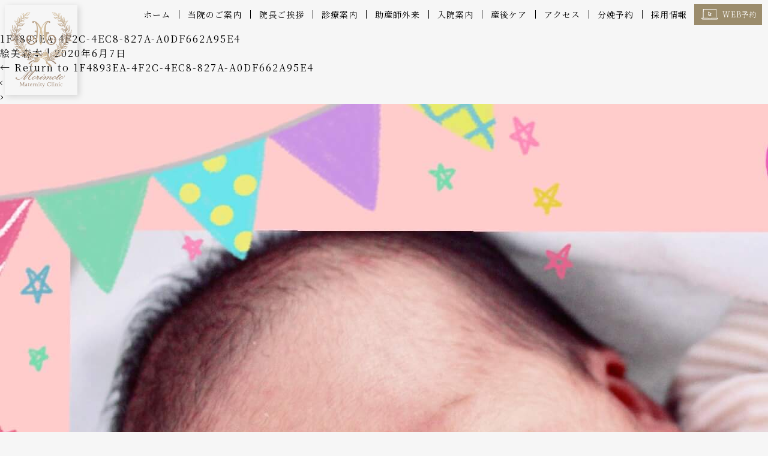

--- FILE ---
content_type: text/html; charset=UTF-8
request_url: https://morimoto-mc.com/1f4893ea-4f2c-4ec8-827a-a0df662a95e4/
body_size: 15980
content:
<!DOCTYPE html>
<html dir="ltr" lang="ja" prefix="og: https://ogp.me/ns#">

<head>
    <meta charset="UTF-8" />
    <meta name="viewport" content="width=device-width" />
    <link rel="stylesheet" href="https://up-pt.com/js/dist/zoomslider.css">
	<link rel="stylesheet" href="https://morimoto-mc.com/wp-content/themes/morimoto/bilder/bilder.css">
	<link rel="stylesheet" href="https://morimoto-mc.com/wp-content/themes/morimoto/animation/animation.css">
	<link rel="preconnect" href="https://fonts.googleapis.com">
	<link rel="preconnect" href="https://fonts.gstatic.com" crossorigin>
	<link href="https://fonts.googleapis.com/css2?family=Noto+Serif+JP:wght@400;500;600&family=Pinyon+Script&display=swap" rel="stylesheet">
	<link rel="stylesheet" href="https://use.typekit.net/vla4fvk.css">

	<link rel="stylesheet" href="https://cdnjs.cloudflare.com/ajax/libs/slick-carousel/1.9.0/slick.css" />
	<link rel="stylesheet" href="https://cdnjs.cloudflare.com/ajax/libs/slick-carousel/1.9.0/slick.min.css" />
	<link rel="stylesheet" href="https://cdnjs.cloudflare.com/ajax/libs/slick-carousel/1.9.0/slick-theme.css" />
	<link rel="stylesheet" href="https://cdnjs.cloudflare.com/ajax/libs/animate.css/3.5.2/animate.css">
    <title>1F4893EA-4F2C-4EC8-827A-A0DF662A95E4 | 森本産婦人科クリニック</title>

		<!-- All in One SEO 4.9.2 - aioseo.com -->
	<meta name="robots" content="max-image-preview:large" />
	<meta name="author" content="絵美森本"/>
	<meta name="google-site-verification" content="google-site-verification=e3Hd1qn0gkns2-OMSZ5daow2IRl1npulsQgkX2ilPUU" />
	<meta name="msvalidate.01" content="CEFEA0D7C669CC78F29F074DABCF9ABE" />
	<link rel="canonical" href="https://morimoto-mc.com/1f4893ea-4f2c-4ec8-827a-a0df662a95e4/" />
	<meta name="generator" content="All in One SEO (AIOSEO) 4.9.2" />
		<meta property="og:locale" content="ja_JP" />
		<meta property="og:site_name" content="神戸市垂水区にある分娩施設を備えた有床クリニック　森本産婦人科クリニック" />
		<meta property="og:type" content="article" />
		<meta property="og:title" content="1F4893EA-4F2C-4EC8-827A-A0DF662A95E4 | 森本産婦人科クリニック" />
		<meta property="og:url" content="https://morimoto-mc.com/1f4893ea-4f2c-4ec8-827a-a0df662a95e4/" />
		<meta property="article:published_time" content="2020-06-07T14:30:59+00:00" />
		<meta property="article:modified_time" content="2020-06-07T14:30:59+00:00" />
		<meta name="twitter:card" content="summary" />
		<meta name="twitter:title" content="1F4893EA-4F2C-4EC8-827A-A0DF662A95E4 | 森本産婦人科クリニック" />
		<script type="application/ld+json" class="aioseo-schema">
			{"@context":"https:\/\/schema.org","@graph":[{"@type":"BreadcrumbList","@id":"https:\/\/morimoto-mc.com\/1f4893ea-4f2c-4ec8-827a-a0df662a95e4\/#breadcrumblist","itemListElement":[{"@type":"ListItem","@id":"https:\/\/morimoto-mc.com#listItem","position":1,"name":"\u30db\u30fc\u30e0","item":"https:\/\/morimoto-mc.com","nextItem":{"@type":"ListItem","@id":"https:\/\/morimoto-mc.com\/1f4893ea-4f2c-4ec8-827a-a0df662a95e4\/#listItem","name":"1F4893EA-4F2C-4EC8-827A-A0DF662A95E4"}},{"@type":"ListItem","@id":"https:\/\/morimoto-mc.com\/1f4893ea-4f2c-4ec8-827a-a0df662a95e4\/#listItem","position":2,"name":"1F4893EA-4F2C-4EC8-827A-A0DF662A95E4","previousItem":{"@type":"ListItem","@id":"https:\/\/morimoto-mc.com#listItem","name":"\u30db\u30fc\u30e0"}}]},{"@type":"ItemPage","@id":"https:\/\/morimoto-mc.com\/1f4893ea-4f2c-4ec8-827a-a0df662a95e4\/#itempage","url":"https:\/\/morimoto-mc.com\/1f4893ea-4f2c-4ec8-827a-a0df662a95e4\/","name":"1F4893EA-4F2C-4EC8-827A-A0DF662A95E4 | \u68ee\u672c\u7523\u5a66\u4eba\u79d1\u30af\u30ea\u30cb\u30c3\u30af","inLanguage":"ja","isPartOf":{"@id":"https:\/\/morimoto-mc.com\/#website"},"breadcrumb":{"@id":"https:\/\/morimoto-mc.com\/1f4893ea-4f2c-4ec8-827a-a0df662a95e4\/#breadcrumblist"},"author":{"@id":"https:\/\/morimoto-mc.com\/author\/morimoto\/#author"},"creator":{"@id":"https:\/\/morimoto-mc.com\/author\/morimoto\/#author"},"datePublished":"2020-06-07T23:30:59+09:00","dateModified":"2020-06-07T23:30:59+09:00"},{"@type":"Organization","@id":"https:\/\/morimoto-mc.com\/#organization","name":"\u68ee\u672c\u7523\u5a66\u4eba\u79d1\u30af\u30ea\u30cb\u30c3\u30af","url":"https:\/\/morimoto-mc.com\/"},{"@type":"Person","@id":"https:\/\/morimoto-mc.com\/author\/morimoto\/#author","url":"https:\/\/morimoto-mc.com\/author\/morimoto\/","name":"\u7d75\u7f8e\u68ee\u672c","image":{"@type":"ImageObject","@id":"https:\/\/morimoto-mc.com\/1f4893ea-4f2c-4ec8-827a-a0df662a95e4\/#authorImage","url":"https:\/\/secure.gravatar.com\/avatar\/0238511d468b51ae8d419913b415d479b18c7f378a36cf14e4815673cfeb5562?s=96&d=mm&r=g","width":96,"height":96,"caption":"\u7d75\u7f8e\u68ee\u672c"}},{"@type":"WebSite","@id":"https:\/\/morimoto-mc.com\/#website","url":"https:\/\/morimoto-mc.com\/","name":"\u68ee\u672c\u7523\u5a66\u4eba\u79d1\u30af\u30ea\u30cb\u30c3\u30af","inLanguage":"ja","publisher":{"@id":"https:\/\/morimoto-mc.com\/#organization"}}]}
		</script>
		<!-- All in One SEO -->

<link rel="alternate" type="application/rss+xml" title="森本産婦人科クリニック &raquo; フィード" href="https://morimoto-mc.com/feed/" />
<link rel="alternate" type="application/rss+xml" title="森本産婦人科クリニック &raquo; コメントフィード" href="https://morimoto-mc.com/comments/feed/" />
<link rel="alternate" type="application/rss+xml" title="森本産婦人科クリニック &raquo; 1F4893EA-4F2C-4EC8-827A-A0DF662A95E4 のコメントのフィード" href="https://morimoto-mc.com/feed/?attachment_id=1417" />
<link rel="alternate" title="oEmbed (JSON)" type="application/json+oembed" href="https://morimoto-mc.com/wp-json/oembed/1.0/embed?url=https%3A%2F%2Fmorimoto-mc.com%2F1f4893ea-4f2c-4ec8-827a-a0df662a95e4%2F" />
<link rel="alternate" title="oEmbed (XML)" type="text/xml+oembed" href="https://morimoto-mc.com/wp-json/oembed/1.0/embed?url=https%3A%2F%2Fmorimoto-mc.com%2F1f4893ea-4f2c-4ec8-827a-a0df662a95e4%2F&#038;format=xml" />
<style id='wp-img-auto-sizes-contain-inline-css' type='text/css'>
img:is([sizes=auto i],[sizes^="auto," i]){contain-intrinsic-size:3000px 1500px}
/*# sourceURL=wp-img-auto-sizes-contain-inline-css */
</style>
<link rel='stylesheet' id='sbi_styles-css' href='https://morimoto-mc.com/wp-content/plugins/instagram-feed/css/sbi-styles.min.css?ver=6.10.0' type='text/css' media='all' />
<style id='wp-emoji-styles-inline-css' type='text/css'>

	img.wp-smiley, img.emoji {
		display: inline !important;
		border: none !important;
		box-shadow: none !important;
		height: 1em !important;
		width: 1em !important;
		margin: 0 0.07em !important;
		vertical-align: -0.1em !important;
		background: none !important;
		padding: 0 !important;
	}
/*# sourceURL=wp-emoji-styles-inline-css */
</style>
<style id='wp-block-library-inline-css' type='text/css'>
:root{--wp-block-synced-color:#7a00df;--wp-block-synced-color--rgb:122,0,223;--wp-bound-block-color:var(--wp-block-synced-color);--wp-editor-canvas-background:#ddd;--wp-admin-theme-color:#007cba;--wp-admin-theme-color--rgb:0,124,186;--wp-admin-theme-color-darker-10:#006ba1;--wp-admin-theme-color-darker-10--rgb:0,107,160.5;--wp-admin-theme-color-darker-20:#005a87;--wp-admin-theme-color-darker-20--rgb:0,90,135;--wp-admin-border-width-focus:2px}@media (min-resolution:192dpi){:root{--wp-admin-border-width-focus:1.5px}}.wp-element-button{cursor:pointer}:root .has-very-light-gray-background-color{background-color:#eee}:root .has-very-dark-gray-background-color{background-color:#313131}:root .has-very-light-gray-color{color:#eee}:root .has-very-dark-gray-color{color:#313131}:root .has-vivid-green-cyan-to-vivid-cyan-blue-gradient-background{background:linear-gradient(135deg,#00d084,#0693e3)}:root .has-purple-crush-gradient-background{background:linear-gradient(135deg,#34e2e4,#4721fb 50%,#ab1dfe)}:root .has-hazy-dawn-gradient-background{background:linear-gradient(135deg,#faaca8,#dad0ec)}:root .has-subdued-olive-gradient-background{background:linear-gradient(135deg,#fafae1,#67a671)}:root .has-atomic-cream-gradient-background{background:linear-gradient(135deg,#fdd79a,#004a59)}:root .has-nightshade-gradient-background{background:linear-gradient(135deg,#330968,#31cdcf)}:root .has-midnight-gradient-background{background:linear-gradient(135deg,#020381,#2874fc)}:root{--wp--preset--font-size--normal:16px;--wp--preset--font-size--huge:42px}.has-regular-font-size{font-size:1em}.has-larger-font-size{font-size:2.625em}.has-normal-font-size{font-size:var(--wp--preset--font-size--normal)}.has-huge-font-size{font-size:var(--wp--preset--font-size--huge)}.has-text-align-center{text-align:center}.has-text-align-left{text-align:left}.has-text-align-right{text-align:right}.has-fit-text{white-space:nowrap!important}#end-resizable-editor-section{display:none}.aligncenter{clear:both}.items-justified-left{justify-content:flex-start}.items-justified-center{justify-content:center}.items-justified-right{justify-content:flex-end}.items-justified-space-between{justify-content:space-between}.screen-reader-text{border:0;clip-path:inset(50%);height:1px;margin:-1px;overflow:hidden;padding:0;position:absolute;width:1px;word-wrap:normal!important}.screen-reader-text:focus{background-color:#ddd;clip-path:none;color:#444;display:block;font-size:1em;height:auto;left:5px;line-height:normal;padding:15px 23px 14px;text-decoration:none;top:5px;width:auto;z-index:100000}html :where(.has-border-color){border-style:solid}html :where([style*=border-top-color]){border-top-style:solid}html :where([style*=border-right-color]){border-right-style:solid}html :where([style*=border-bottom-color]){border-bottom-style:solid}html :where([style*=border-left-color]){border-left-style:solid}html :where([style*=border-width]){border-style:solid}html :where([style*=border-top-width]){border-top-style:solid}html :where([style*=border-right-width]){border-right-style:solid}html :where([style*=border-bottom-width]){border-bottom-style:solid}html :where([style*=border-left-width]){border-left-style:solid}html :where(img[class*=wp-image-]){height:auto;max-width:100%}:where(figure){margin:0 0 1em}html :where(.is-position-sticky){--wp-admin--admin-bar--position-offset:var(--wp-admin--admin-bar--height,0px)}@media screen and (max-width:600px){html :where(.is-position-sticky){--wp-admin--admin-bar--position-offset:0px}}

/*# sourceURL=wp-block-library-inline-css */
</style><style id='global-styles-inline-css' type='text/css'>
:root{--wp--preset--aspect-ratio--square: 1;--wp--preset--aspect-ratio--4-3: 4/3;--wp--preset--aspect-ratio--3-4: 3/4;--wp--preset--aspect-ratio--3-2: 3/2;--wp--preset--aspect-ratio--2-3: 2/3;--wp--preset--aspect-ratio--16-9: 16/9;--wp--preset--aspect-ratio--9-16: 9/16;--wp--preset--color--black: #000000;--wp--preset--color--cyan-bluish-gray: #abb8c3;--wp--preset--color--white: #ffffff;--wp--preset--color--pale-pink: #f78da7;--wp--preset--color--vivid-red: #cf2e2e;--wp--preset--color--luminous-vivid-orange: #ff6900;--wp--preset--color--luminous-vivid-amber: #fcb900;--wp--preset--color--light-green-cyan: #7bdcb5;--wp--preset--color--vivid-green-cyan: #00d084;--wp--preset--color--pale-cyan-blue: #8ed1fc;--wp--preset--color--vivid-cyan-blue: #0693e3;--wp--preset--color--vivid-purple: #9b51e0;--wp--preset--gradient--vivid-cyan-blue-to-vivid-purple: linear-gradient(135deg,rgb(6,147,227) 0%,rgb(155,81,224) 100%);--wp--preset--gradient--light-green-cyan-to-vivid-green-cyan: linear-gradient(135deg,rgb(122,220,180) 0%,rgb(0,208,130) 100%);--wp--preset--gradient--luminous-vivid-amber-to-luminous-vivid-orange: linear-gradient(135deg,rgb(252,185,0) 0%,rgb(255,105,0) 100%);--wp--preset--gradient--luminous-vivid-orange-to-vivid-red: linear-gradient(135deg,rgb(255,105,0) 0%,rgb(207,46,46) 100%);--wp--preset--gradient--very-light-gray-to-cyan-bluish-gray: linear-gradient(135deg,rgb(238,238,238) 0%,rgb(169,184,195) 100%);--wp--preset--gradient--cool-to-warm-spectrum: linear-gradient(135deg,rgb(74,234,220) 0%,rgb(151,120,209) 20%,rgb(207,42,186) 40%,rgb(238,44,130) 60%,rgb(251,105,98) 80%,rgb(254,248,76) 100%);--wp--preset--gradient--blush-light-purple: linear-gradient(135deg,rgb(255,206,236) 0%,rgb(152,150,240) 100%);--wp--preset--gradient--blush-bordeaux: linear-gradient(135deg,rgb(254,205,165) 0%,rgb(254,45,45) 50%,rgb(107,0,62) 100%);--wp--preset--gradient--luminous-dusk: linear-gradient(135deg,rgb(255,203,112) 0%,rgb(199,81,192) 50%,rgb(65,88,208) 100%);--wp--preset--gradient--pale-ocean: linear-gradient(135deg,rgb(255,245,203) 0%,rgb(182,227,212) 50%,rgb(51,167,181) 100%);--wp--preset--gradient--electric-grass: linear-gradient(135deg,rgb(202,248,128) 0%,rgb(113,206,126) 100%);--wp--preset--gradient--midnight: linear-gradient(135deg,rgb(2,3,129) 0%,rgb(40,116,252) 100%);--wp--preset--font-size--small: 13px;--wp--preset--font-size--medium: 20px;--wp--preset--font-size--large: 36px;--wp--preset--font-size--x-large: 42px;--wp--preset--spacing--20: 0.44rem;--wp--preset--spacing--30: 0.67rem;--wp--preset--spacing--40: 1rem;--wp--preset--spacing--50: 1.5rem;--wp--preset--spacing--60: 2.25rem;--wp--preset--spacing--70: 3.38rem;--wp--preset--spacing--80: 5.06rem;--wp--preset--shadow--natural: 6px 6px 9px rgba(0, 0, 0, 0.2);--wp--preset--shadow--deep: 12px 12px 50px rgba(0, 0, 0, 0.4);--wp--preset--shadow--sharp: 6px 6px 0px rgba(0, 0, 0, 0.2);--wp--preset--shadow--outlined: 6px 6px 0px -3px rgb(255, 255, 255), 6px 6px rgb(0, 0, 0);--wp--preset--shadow--crisp: 6px 6px 0px rgb(0, 0, 0);}:where(.is-layout-flex){gap: 0.5em;}:where(.is-layout-grid){gap: 0.5em;}body .is-layout-flex{display: flex;}.is-layout-flex{flex-wrap: wrap;align-items: center;}.is-layout-flex > :is(*, div){margin: 0;}body .is-layout-grid{display: grid;}.is-layout-grid > :is(*, div){margin: 0;}:where(.wp-block-columns.is-layout-flex){gap: 2em;}:where(.wp-block-columns.is-layout-grid){gap: 2em;}:where(.wp-block-post-template.is-layout-flex){gap: 1.25em;}:where(.wp-block-post-template.is-layout-grid){gap: 1.25em;}.has-black-color{color: var(--wp--preset--color--black) !important;}.has-cyan-bluish-gray-color{color: var(--wp--preset--color--cyan-bluish-gray) !important;}.has-white-color{color: var(--wp--preset--color--white) !important;}.has-pale-pink-color{color: var(--wp--preset--color--pale-pink) !important;}.has-vivid-red-color{color: var(--wp--preset--color--vivid-red) !important;}.has-luminous-vivid-orange-color{color: var(--wp--preset--color--luminous-vivid-orange) !important;}.has-luminous-vivid-amber-color{color: var(--wp--preset--color--luminous-vivid-amber) !important;}.has-light-green-cyan-color{color: var(--wp--preset--color--light-green-cyan) !important;}.has-vivid-green-cyan-color{color: var(--wp--preset--color--vivid-green-cyan) !important;}.has-pale-cyan-blue-color{color: var(--wp--preset--color--pale-cyan-blue) !important;}.has-vivid-cyan-blue-color{color: var(--wp--preset--color--vivid-cyan-blue) !important;}.has-vivid-purple-color{color: var(--wp--preset--color--vivid-purple) !important;}.has-black-background-color{background-color: var(--wp--preset--color--black) !important;}.has-cyan-bluish-gray-background-color{background-color: var(--wp--preset--color--cyan-bluish-gray) !important;}.has-white-background-color{background-color: var(--wp--preset--color--white) !important;}.has-pale-pink-background-color{background-color: var(--wp--preset--color--pale-pink) !important;}.has-vivid-red-background-color{background-color: var(--wp--preset--color--vivid-red) !important;}.has-luminous-vivid-orange-background-color{background-color: var(--wp--preset--color--luminous-vivid-orange) !important;}.has-luminous-vivid-amber-background-color{background-color: var(--wp--preset--color--luminous-vivid-amber) !important;}.has-light-green-cyan-background-color{background-color: var(--wp--preset--color--light-green-cyan) !important;}.has-vivid-green-cyan-background-color{background-color: var(--wp--preset--color--vivid-green-cyan) !important;}.has-pale-cyan-blue-background-color{background-color: var(--wp--preset--color--pale-cyan-blue) !important;}.has-vivid-cyan-blue-background-color{background-color: var(--wp--preset--color--vivid-cyan-blue) !important;}.has-vivid-purple-background-color{background-color: var(--wp--preset--color--vivid-purple) !important;}.has-black-border-color{border-color: var(--wp--preset--color--black) !important;}.has-cyan-bluish-gray-border-color{border-color: var(--wp--preset--color--cyan-bluish-gray) !important;}.has-white-border-color{border-color: var(--wp--preset--color--white) !important;}.has-pale-pink-border-color{border-color: var(--wp--preset--color--pale-pink) !important;}.has-vivid-red-border-color{border-color: var(--wp--preset--color--vivid-red) !important;}.has-luminous-vivid-orange-border-color{border-color: var(--wp--preset--color--luminous-vivid-orange) !important;}.has-luminous-vivid-amber-border-color{border-color: var(--wp--preset--color--luminous-vivid-amber) !important;}.has-light-green-cyan-border-color{border-color: var(--wp--preset--color--light-green-cyan) !important;}.has-vivid-green-cyan-border-color{border-color: var(--wp--preset--color--vivid-green-cyan) !important;}.has-pale-cyan-blue-border-color{border-color: var(--wp--preset--color--pale-cyan-blue) !important;}.has-vivid-cyan-blue-border-color{border-color: var(--wp--preset--color--vivid-cyan-blue) !important;}.has-vivid-purple-border-color{border-color: var(--wp--preset--color--vivid-purple) !important;}.has-vivid-cyan-blue-to-vivid-purple-gradient-background{background: var(--wp--preset--gradient--vivid-cyan-blue-to-vivid-purple) !important;}.has-light-green-cyan-to-vivid-green-cyan-gradient-background{background: var(--wp--preset--gradient--light-green-cyan-to-vivid-green-cyan) !important;}.has-luminous-vivid-amber-to-luminous-vivid-orange-gradient-background{background: var(--wp--preset--gradient--luminous-vivid-amber-to-luminous-vivid-orange) !important;}.has-luminous-vivid-orange-to-vivid-red-gradient-background{background: var(--wp--preset--gradient--luminous-vivid-orange-to-vivid-red) !important;}.has-very-light-gray-to-cyan-bluish-gray-gradient-background{background: var(--wp--preset--gradient--very-light-gray-to-cyan-bluish-gray) !important;}.has-cool-to-warm-spectrum-gradient-background{background: var(--wp--preset--gradient--cool-to-warm-spectrum) !important;}.has-blush-light-purple-gradient-background{background: var(--wp--preset--gradient--blush-light-purple) !important;}.has-blush-bordeaux-gradient-background{background: var(--wp--preset--gradient--blush-bordeaux) !important;}.has-luminous-dusk-gradient-background{background: var(--wp--preset--gradient--luminous-dusk) !important;}.has-pale-ocean-gradient-background{background: var(--wp--preset--gradient--pale-ocean) !important;}.has-electric-grass-gradient-background{background: var(--wp--preset--gradient--electric-grass) !important;}.has-midnight-gradient-background{background: var(--wp--preset--gradient--midnight) !important;}.has-small-font-size{font-size: var(--wp--preset--font-size--small) !important;}.has-medium-font-size{font-size: var(--wp--preset--font-size--medium) !important;}.has-large-font-size{font-size: var(--wp--preset--font-size--large) !important;}.has-x-large-font-size{font-size: var(--wp--preset--font-size--x-large) !important;}
/*# sourceURL=global-styles-inline-css */
</style>

<style id='classic-theme-styles-inline-css' type='text/css'>
/*! This file is auto-generated */
.wp-block-button__link{color:#fff;background-color:#32373c;border-radius:9999px;box-shadow:none;text-decoration:none;padding:calc(.667em + 2px) calc(1.333em + 2px);font-size:1.125em}.wp-block-file__button{background:#32373c;color:#fff;text-decoration:none}
/*# sourceURL=/wp-includes/css/classic-themes.min.css */
</style>
<link rel='stylesheet' id='contact-form-7-css' href='https://morimoto-mc.com/wp-content/plugins/contact-form-7/includes/css/styles.css?ver=6.1.4' type='text/css' media='all' />
<link rel='stylesheet' id='blankslate-style-css' href='https://morimoto-mc.com/wp-content/themes/morimoto/style.css?ver=6.9' type='text/css' media='all' />
<link rel='stylesheet' id='wp-pagenavi-css' href='https://morimoto-mc.com/wp-content/plugins/wp-pagenavi/pagenavi-css.css?ver=2.70' type='text/css' media='all' />
<script type="text/javascript" src="https://morimoto-mc.com/wp-includes/js/jquery/jquery.min.js?ver=3.7.1" id="jquery-core-js"></script>
<script type="text/javascript" src="https://morimoto-mc.com/wp-includes/js/jquery/jquery-migrate.min.js?ver=3.4.1" id="jquery-migrate-js"></script>
<link rel="https://api.w.org/" href="https://morimoto-mc.com/wp-json/" /><link rel="alternate" title="JSON" type="application/json" href="https://morimoto-mc.com/wp-json/wp/v2/media/1417" /><link rel="EditURI" type="application/rsd+xml" title="RSD" href="https://morimoto-mc.com/xmlrpc.php?rsd" />
<meta name="generator" content="WordPress 6.9" />
<link rel='shortlink' href='https://morimoto-mc.com/?p=1417' />
<link rel="icon" href="https://morimoto-mc.com/wp-content/uploads/2017/01/cropped-464646464-32x32.png" sizes="32x32" />
<link rel="icon" href="https://morimoto-mc.com/wp-content/uploads/2017/01/cropped-464646464-192x192.png" sizes="192x192" />
<link rel="apple-touch-icon" href="https://morimoto-mc.com/wp-content/uploads/2017/01/cropped-464646464-180x180.png" />
<meta name="msapplication-TileImage" content="https://morimoto-mc.com/wp-content/uploads/2017/01/cropped-464646464-270x270.png" />
		<style type="text/css" id="wp-custom-css">
			.tp_departments_content_img_background {
    min-height: 400px;
    background-position: center!important;
    background-repeat: no-repeat!important;
    background-attachment: unset!important;
    background-size: cover!important;
    height: 100%;
}
.low_food__maintenance.center {
    text-align: center;
    padding: 15em 0;
    font-size: 14px;
}
@media only screen and (max-width: 1134px){
.mobile-menu__container {
	    position: fixed;
	    text-align: center;
	    display: flex;
	    align-items: center;
	    justify-content: center;
	    top: 0px;
	    left: unset;
	    right: -12em;
	    z-index: 50;
	    height: 0;
	    opacity: 1;
	    transition: .5s;
	    transition-delay: .2s;
	    overflow: hidden;
	    width: 12em;
	    height: 100vh;
		
		display: block;
		height: 100vh;
		overflow-y: scroll;
		padding-top: 3.1em;
	}
	.mobile-menu__container:before {
	    content: '';
	    background: inherit;
	    -webkit-filter: blur(5px);
	    -moz-filter: blur(5px);
	    -o-filter: blur(5px);
	    -ms-filter: blur(5px);
	    filter: blur(3px);
	    position: absolute;
	    top: -5px;
	    left: -5px;
	    right: -5px;
	    bottom: -5px;
	    z-index: -1;
	}
	.mobile-menu__checkbox:checked ~ .mobile-menu__container {
		width: 45vw;
		transition-delay: 0s;
		display: block;
		right: 0%;
		height: 100vh;
		box-shadow: 8px 0px 10px #000000;
		overflow-y: scroll;
		padding-top: 3.1em;
	}
	.mobile-menu__list {
	    transition-delay: .5s;
	    list-style: none;
	    margin-top: 0px;
	    padding: 0 10%;
	    width: 100%;
	}
	ul#menu_spid li {
	    text-align: left;
	}
	.mobile-menu__container ul li a {
		letter-spacing: 0;
		text-decoration: none;
		color: #000;
		line-height: 4;
		font-size: 13px;
		text-shadow: none;
		width: 100%;
		display: inline-block;
		border-top: solid 1px #dadada;
		padding: 0 1em;
		font-weight: 600;
	}
	a.gray.spsubmenu {
		color: #9d9d9d;
		padding-left: 2.5em;
	}
	.mobile-menu__container ul li:last-child a {
		border-bottom: solid 1px #dadada;
	}
	li.menu-item a {
	    background-size: 1em 1em;
	    background-repeat: no-repeat;
	    background-position-y: center;
	}
	.spmenu_content {
		padding: 1em;
		text-align: left;
	}
	.spmenu_content .footer_logo img {
		height: 1.2em;
	}
	.spmenu_content .footer_adress {
		font-size: 12px;
		letter-spacing: 0;
	}
	.spmenu_content .footer_sns {
		display: flex;
		flex-wrap: wrap;
	}
	.spmenu_content .footer_sns img {
		height: 1.8em;
		margin-right: 1em;
		margin-bottom: 0.6em;
	}
	.spmenu_content .footer_adress {
		margin: 1.5em 0;
	}
	.spmenu_content_logo img {
    width: 85%;
}
	ul#menu_spid .header_menu_top {
    padding: 0 4%;
}
	ul#menu_spid li:first-child {
    padding-top: 0.35em;
}
	.spmenu_content_logo {
    text-align: center;
}
	.spmenu_content .footer_adress {
    margin: 1em 0 2em;
    text-align: center;
    line-height: 2;
}
}
@media only screen and (max-width: 780px){
.lowpage_lookbook_tp_img.lowpage_lookbook_tp_img_width100.intyoimg:before {
    padding-top: 130%;
}
	.mobile-menu__checkbox:checked ~ .mobile-menu__container {
		width: 70vw!important;
	}
	.low_food__maintenance.center {
    padding: 8em 0;
    font-size: 13px;
}
}		</style>
			<link rel="stylesheet" href="https://morimoto-mc.com/wp-content/themes/morimoto/new_style.css">
	<!-- Google tag (gtag.js) -->
	<script async src="https://www.googletagmanager.com/gtag/js?id=G-HSYK96MH5V"></script>
	<script>
		window.dataLayer = window.dataLayer || [];
		function gtag(){dataLayer.push(arguments);}
		gtag('js', new Date());

		gtag('config', 'G-HSYK96MH5V');
	</script>
</head>

<body data-rsssl=1 class="attachment wp-singular attachment-template-default single single-attachment postid-1417 attachmentid-1417 attachment-jpeg wp-theme-morimoto">
    <div id="wrapper" class="hfeed">
				
		<header class="low_newheader">
			<div class="low_header_logo"><a href="/"><img src="https://morimoto-mc.com/wp-content/themes/morimoto/new_img/logo_intittle.png"></a></div>
			<div class="low_header_menu">
				<!--PCMENU-->
				<nav id="menu" role="navigation" class="menu">
					<div class="lowmain_menu"><ul id="low_menu" class="lowmenu_class"><li id="menu-item-2308" class="menu-item menu-item-type-custom menu-item-object-custom menu-item-2308"><a href="/">ホーム</a></li>
<li id="menu-item-2196" class="menu-item menu-item-type-post_type menu-item-object-page menu-item-2196"><a href="https://morimoto-mc.com/about_clinic/">当院のご案内</a></li>
<li id="menu-item-2195" class="menu-item menu-item-type-post_type menu-item-object-page menu-item-2195"><a href="https://morimoto-mc.com/doctor/">院長ご挨拶</a></li>
<li id="menu-item-2194" class="menu-item menu-item-type-post_type menu-item-object-page menu-item-2194"><a href="https://morimoto-mc.com/examination/">診療案内</a></li>
<li id="menu-item-2193" class="menu-item menu-item-type-post_type menu-item-object-page menu-item-2193"><a href="https://morimoto-mc.com/delivery/">助産師外来</a></li>
<li id="menu-item-2192" class="menu-item menu-item-type-post_type menu-item-object-page menu-item-2192"><a href="https://morimoto-mc.com/hospitalization/">入院案内</a></li>
<li id="menu-item-2253" class="menu-item menu-item-type-post_type menu-item-object-page menu-item-2253"><a href="https://morimoto-mc.com/sango_care/">産後ケア</a></li>
<li id="menu-item-2198" class="menu-item menu-item-type-post_type menu-item-object-page menu-item-2198"><a href="https://morimoto-mc.com/access/">アクセス</a></li>
<li id="menu-item-2199" class="menu-item menu-item-type-post_type menu-item-object-page menu-item-2199"><a href="https://morimoto-mc.com/bunben/">分娩予約</a></li>
<li id="menu-item-2197" class="menu-item menu-item-type-post_type menu-item-object-page menu-item-2197"><a href="https://morimoto-mc.com/recruit/">採用情報</a></li>
<li id="menu-item-2310" class="menu-item menu-item-type-custom menu-item-object-custom menu-item-2310"><a target="_blank" href="https://www.emedic.jp/imedic/login.aspx?url=https://morimoto-mc.com/">WEB予約</a></li>
</ul></div>				</nav>
				<!--PCMENUEND-->
			</div>
		</header>
		
				
		<!-- sp menu-->
		<nav class="mobile-menu">
			<input type="checkbox" id="checkbox" class="mobile-menu__checkbox">
			<label for="checkbox" class="mobile-menu__btn">
				<div class="mobile-menu__icon">
					<p></p>
				</div>
			</label>
			<div class="mobile-menu__container">
				<ul id="menu_spid">
					<li><a href="/">ホーム</a></li>
					<li><a href="/about_clinic/">当院のご案内</a></li>
					<li><a href="/doctor/">院長のご挨拶</a></li>
					<li><a href="/examination/">診療案内</a></li>
					<li><a href="/examination" class="gray spsubmenu">診療科目</a></li>
					<li><a href="/examination" class="gray spsubmenu">診療内容</a></li>
					<li><a href="/examination" class="gray spsubmenu">診療時間</a></li>
					<li><a href="/examination" class="gray spsubmenu">出生前診断（NT）について</a></li>
					<li><a href="/delivery/">助産師外来</a></li>
					<li><a href="/hospitalization/">入院案内</a></li>
					<li><a href="/hospitalization" class="gray spsubmenu">入院について</a></li>
					<li><a href="/hospitalization" class="gray spsubmenu">入院中のスケジュール</a></li>
					<li><a href="/hospitalization" class="gray spsubmenu">入院中の持ち物</a></li>
					<li><a href="/hospitalization" class="gray spsubmenu">費用につきまして</a></li>
					<li><a href="/hospitalization" class="gray spsubmenu">面会時間</a></li>
					<li><a href="/hospitalization" class="gray spsubmenu">退院後検診</a></li>
					<li><a href="/aroma" class="gray spsubmenu">アロマトリートメント</a></li>
					<li><a href="/food" class="gray spsubmenu">お料理のご紹介</a></li>
					<li><a href="/sango_care/">産後ケア</a></li>
					<li><a href="/access/">アクセス</a></li>
					<li><a href="/bunben/">分娩予約</a></li>
					<li><a href="https://www.emedic.jp/imedicV2/login?url=https://morimoto-mc.com/" target="_blank">WEB予約</a></li>
					<li><a href="/recruit/">採用情報</a></li>
					
					<div class="header_menu_top">
						<a href="https://www.emedic.jp/imedicV2/login?url=https://morimoto-mc.com/" target="_blank"><img src="https://morimoto-mc.com/wp-content/themes/morimoto/img/02.png">WEB予約</a>
						<a href="tel:078-786-1103"><img src="https://morimoto-mc.com/wp-content/themes/morimoto/img/03.png">電話予約</a>
					</div>
				</ul>
				<div class="spmenu_content">
					<div class="spmenu_content_logo">
						<a href="/"><img src="/wp-content/uploads/2018/10/03dc7e0cd92918eb05d6cc7bf856e27c.png"></a>
					</div>
					<div class="footer_adress">
						森本産婦人科クリニック<br/>
						〒655-0051　神戸市垂水区舞多聞西５丁目1-7<br/>
						TEL：<a href="tel:078-786-1103">078-786-1103（いいお産）</a>
					</div>
					<!--
					<div class="footer_sns">
						<a href="https://www.facebook.com/pages/%E6%A3%AE%E6%9C%AC%E7%94%A3%E5%A9%A6%E4%BA%BA%E7%A7%91%E3%82%AF%E3%83%AA%E3%83%8B%E3%83%83%E3%82%AF/2026992800854425" target="_blank"><img src="https://morimoto-mc.com/wp-content/themes/morimoto/img/top/Facebook.png"></a>
						<a href="https://www.instagram.com/morimoto_maternityclinic/" target="_blank"><img src="https://morimoto-mc.com/wp-content/themes/morimoto/img/top/Instagram.png"></a>
					</div>
					-->
				</div>
			</div>
		</nav>
		<!-- sp menu end -->
		
		        <div id="container" class="lowcontainer"><main id="content">
<article id="post-1417" class="post-1417 attachment type-attachment status-inherit hentry">
<header class="header">
<h1 class="entry-title">1F4893EA-4F2C-4EC8-827A-A0DF662A95E4</h1> <div class="entry-meta">
<span class="author vcard"><a href="https://morimoto-mc.com/author/morimoto/" title="絵美森本 の投稿" rel="author">絵美森本</a></span>
<span class="meta-sep"> | </span>
<span class="entry-date">2020年6月7日</span>
</div><a href="https://morimoto-mc.com/1f4893ea-4f2c-4ec8-827a-a0df662a95e4/" title="Return to 1F4893EA-4F2C-4EC8-827A-A0DF662A95E4" rev="attachment"><span class="meta-nav">&larr;</span> Return to 1F4893EA-4F2C-4EC8-827A-A0DF662A95E4</a>
<nav id="nav-above" class="navigation">
<div class="nav-previous"><a href='https://morimoto-mc.com/df5eadd5-723a-47ba-9f85-863eada23ff4/'>&lsaquo;</a></div>
<div class="nav-next"><a href='https://morimoto-mc.com/4ffdb62d-db1e-4ea3-ba9c-5ea9779be4fe/'>&rsaquo;</a></div>
</nav>
</header>
<div class="entry-content">
<div class="entry-attachment">
<p class="attachment"><a href="https://morimoto-mc.com/wp-content/uploads/2020/06/1F4893EA-4F2C-4EC8-827A-A0DF662A95E4.jpeg" title="1F4893EA-4F2C-4EC8-827A-A0DF662A95E4" rel="attachment"><img src="https://morimoto-mc.com/wp-content/uploads/2020/06/1F4893EA-4F2C-4EC8-827A-A0DF662A95E4.jpeg" width="1656" height="1656" class="attachment-full" alt="" /></a></p>
</div>
<div class="entry-caption"></div>
</div>
</article>
<div id="comments">
	<div id="respond" class="comment-respond">
		<h3 id="reply-title" class="comment-reply-title">コメントを残す <small><a rel="nofollow" id="cancel-comment-reply-link" href="/1f4893ea-4f2c-4ec8-827a-a0df662a95e4/#respond" style="display:none;">コメントをキャンセル</a></small></h3><form action="https://morimoto-mc.com/wp-comments-post.php" method="post" id="commentform" class="comment-form"><p class="comment-notes"><span id="email-notes">メールアドレスが公開されることはありません。</span> <span class="required-field-message"><span class="required">※</span> が付いている欄は必須項目です</span></p><p class="comment-form-comment"><label for="comment">コメント <span class="required">※</span></label> <textarea id="comment" name="comment" cols="45" rows="8" maxlength="65525" required="required"></textarea></p><p class="comment-form-author"><label for="author">名前 <span class="required">※</span></label> <input id="author" name="author" type="text" value="" size="30" maxlength="245" autocomplete="name" required="required" /></p>
<p class="comment-form-email"><label for="email">メール <span class="required">※</span></label> <input id="email" name="email" type="text" value="" size="30" maxlength="100" aria-describedby="email-notes" autocomplete="email" required="required" /></p>
<p class="comment-form-url"><label for="url">サイト</label> <input id="url" name="url" type="text" value="" size="30" maxlength="200" autocomplete="url" /></p>
<p class="form-submit"><input name="submit" type="submit" id="submit" class="submit" value="コメントを送信" /> <input type='hidden' name='comment_post_ID' value='1417' id='comment_post_ID' />
<input type='hidden' name='comment_parent' id='comment_parent' value='0' />
</p><p style="display: none !important;" class="akismet-fields-container" data-prefix="ak_"><label>&#916;<textarea name="ak_hp_textarea" cols="45" rows="8" maxlength="100"></textarea></label><input type="hidden" id="ak_js_1" name="ak_js" value="158"/><script>document.getElementById( "ak_js_1" ).setAttribute( "value", ( new Date() ).getTime() );</script></p></form>	</div><!-- #respond -->
	</div></main>
<aside id="sidebar">
</aside><div class="ft_floating sp_only">
	<div class="ft_floating_content">
		<a href="/web_reservation"><img src="https://morimoto-mc.com/wp-content/themes/morimoto/img/sp03.png"><br/>WEB予約</a>
	</div>
	<div class="ft_floating_content">
		<a href="/telephone_reservation"><img src="https://morimoto-mc.com/wp-content/themes/morimoto/img/sp04.png"><br/>電話予約</a>
	</div>
	<div class="ft_floating_content">
		<a href="#ft_access"><img src="https://morimoto-mc.com/wp-content/themes/morimoto/img/sp05.png"><br/>診療時間･アクセス</a>
	</div>
</div>

<div class="ft_aroma ft_food">
	<h2 class="mainh2">
		<span class="en_tittle tp_entittle">FOOD</span><br/>当院のお料理
	</h2>
	<p>
		当院では、皆様の健康を考慮し、<br class="sp_only">厳選された素材を用いています。<br/>
		一流シェフの心のこもった料理をご堪能下さい。<br/>
		ご出産のお祝いとして<br class="sp_only">フランス料理のフルコースをご用意しております。<br/>
		ご家族の方もご一緒にお召し上がり頂けます。
	</p>
	<div class="mainmore">
		<a href="/food">
			<span>VIEW MORE</span><img src="https://morimoto-mc.com/wp-content/themes/morimoto/img/28.png">
		</a>
	</div>
</div>
<div class="ft_aroma">
	<h2 class="mainh2">
		<span class="en_tittle tp_entittle">AROMA</span><br/>アロマトリートメント
	</h2>
	<p>
		産前・産後のアロマトリートメント<br/>
		いつまでも「きれいなお母さん」<br class="sp_only">であり続けるための心と身体の<br/>
		トータルサポートをご提供させていただきます。 <br/>
		アロマテラピーは、植物から抽出した<br class="sp_only">香りの成分である精油（エッセンシャルオイル）<br/>
		を使って、心身のトラブルを穏やかに回復し、<br class="sp_only">健康や美容に役立ていく自然療法です。
	</p>
	<div class="mainmore">
		<a href="/aroma">
			<span>VIEW MORE</span><img src="https://morimoto-mc.com/wp-content/themes/morimoto/img/28.png">
		</a>
	</div>
</div>
<div class="ft_map">
	<iframe src="https://www.google.com/maps/embed?pb=!1m14!1m8!1m3!1d13126.497782158225!2d135.0389608147888!3d34.664186268170724!3m2!1i1024!2i768!4f13.1!3m3!1m2!1s0x6000816d0a6f186d%3A0x52d4c43396b49c09!2z5qOu5pys55Sj5amm5Lq656eR44Kv44Oq44OL44OD44Kv!5e0!3m2!1sja!2sjp!4v1648013278677!5m2!1sja!2sjp" width="600" height="450" style="border:0;" allowfullscreen="" loading="lazy"></iframe>
</div>

<div class="ft_access" id="ft_access">
	<h2 class="mainh2">
		<span class="slide-in">
			<span class="slide-in_inner">
				<span class="en_tittle tp_entittle">INFORMATION</span><br/>診療時間･アクセス
			</span>
		</span>
	</h2>
	<div class="ft_access_flex">
		<div class="ft_access_flex_content">
			<h3 class="mainh3">森本産婦人科クリニック</h3>
			<p>
				〒655-0051　神戸市垂水区舞多聞西５丁目1-7<br/>
				TEL:<a href="tel:078-786-1103">078-786-1103</a>（いいお産）<br/>
				ディスカウントドラッグコスモス舞多聞店のすぐ横<br/>
				[自動車]　駐車場は１５台あります。<br/>
				[電車・バス]　神戸市営地下鉄「学園都市」から、161番バスにて「舞多聞西5丁目」「学園南公園前」下車して徒歩3分
			</p>
			<div class="mainmore">
				<a href="https://goo.gl/maps/p1sFCp4ntjqSTrUQ6" target="_blank">
					<span>GoogleMapで見る</span><img src="https://morimoto-mc.com/wp-content/themes/morimoto/img/28.png">
				</a>
			</div>
			
			<h3 class="mainh3">診療時間</h3>
			<p>
				【月・水・土】09：00 〜 12：00 , 14：00 〜 17：00<br/>
				【火・木】　　09：00 〜 12：00 , <span class="red">午後休診</span><br/>
				【金】　　　　09：00 〜 12：00 , 16：00 〜 19：00<br/>
				【日・祝日】　<span class="red">休診</span>
				<br/>
				※診療時間開始とともに、受付させていただきます。
			</p>
		</div>
		<div class="ft_access_flex_content">
			<h3 class="mainh3">面会時間に関しまして</h3>
			<p>
				13：00 〜 16：00<br/>
				19：00 ~ 21：00<br/>
				※ご主様の御面会は出産当日はいつでも面会できます。<br/>
				※出産当日からは連日上記の面会時間となります。

			</p>
			<div class="ft_access_flex_content_br"></div>
			<div class="time_table">
				<div class="time_table_main">
					<div class="time_table_tittle time_table_flex">
						<div class="time_table_flex_content time_table_flex_content_tittle">診療時間</div>
						<div class="time_table_flex_content">月</div>
						<div class="time_table_flex_content">火</div>
						<div class="time_table_flex_content">水</div>
						<div class="time_table_flex_content">木</div>
						<div class="time_table_flex_content">金</div>
						<div class="time_table_flex_content">土</div>
						<div class="time_table_flex_content">日</div>
					</div>
					<div class="time_table_flex">
						<div class="time_table_flex_content time_table_flex_content_tittle">9:00〜12:00</div>
						<div class="time_table_flex_content time_table_flex_content_blue">○</div>
						<div class="time_table_flex_content time_table_flex_content_blue">○</div>
						<div class="time_table_flex_content time_table_flex_content_blue">○</div>
						<div class="time_table_flex_content time_table_flex_content_blue">○</div>
						<div class="time_table_flex_content time_table_flex_content_blue">○</div>
						<div class="time_table_flex_content time_table_flex_content_blue">○</div>
						<div class="time_table_flex_content time_table_flex_content_blue">×</div>
					</div>
					<div class="time_table_flex">
						<div class="time_table_flex_content time_table_flex_content_tittle">14:00〜17:00</div>
						<div class="time_table_flex_content time_table_flex_content_blue">○</div>
						<div class="time_table_flex_content time_table_flex_content_blue">×</div>
						<div class="time_table_flex_content time_table_flex_content_blue">○</div>
						<div class="time_table_flex_content time_table_flex_content_blue">×</div>
						<div class="time_table_flex_content time_table_flex_content_blue">×</div>
						<div class="time_table_flex_content time_table_flex_content_blue">○</div>
						<div class="time_table_flex_content time_table_flex_content_blue">×</div>
					</div>
					<div class="time_table_flex">
						<div class="time_table_flex_content time_table_flex_content_tittle">16:00〜19:00</div>
						<div class="time_table_flex_content time_table_flex_content_blue">×</div>
						<div class="time_table_flex_content time_table_flex_content_blue">×</div>
						<div class="time_table_flex_content time_table_flex_content_blue">×</div>
						<div class="time_table_flex_content time_table_flex_content_blue">×</div>
						<div class="time_table_flex_content time_table_flex_content_blue">○</div>
						<div class="time_table_flex_content time_table_flex_content_blue">×</div>
						<div class="time_table_flex_content time_table_flex_content_blue">×</div>
					</div>
				</div>
			</div>
		</div>
		
	</div>
</div>

</div>

<p id="page-top"><a href="#"><img src="https://morimoto-mc.com/wp-content/themes/morimoto/img/21.png"></a></p>
<footer id="footer">
	
    <div class="footer_main">
        <div class="footer_menu">
            <a href="/">ホーム</a>
			<a href="/about_clinic">当院のご案内</a>
			<a href="/doctor">院長ご挨拶</a>
			<a href="/examination">診療案内</a>
			<a href="/sango_care">産後ケア</a>
			<a href="/delivery">助産師外来</a>
			<a href="/hospitalization">入院案内</a>
			<a href="/food">お料理</a>
			<a href="/aroma">アロマトリートメント</a>
			<a href="/access">アクセス</a>
			<a href="/bunben">分娩予約</a>
			<a href="https://www.emedic.jp/imedicV2/login?url=https://morimoto-mc.com/" target=”_blank”>WEB予約</a>
			<a href="/recruit">採用情報</a>
			<a href="/privacy_policy">プライバシーポリシー</a>
        </div>
        <div class="footer_copy">
            Copyright © MORIMOTO MATERNITY CLINIC.All Rights Reserved.
        </div>
    </div>
</footer>
</div>
<script type="speculationrules">
{"prefetch":[{"source":"document","where":{"and":[{"href_matches":"/*"},{"not":{"href_matches":["/wp-*.php","/wp-admin/*","/wp-content/uploads/*","/wp-content/*","/wp-content/plugins/*","/wp-content/themes/morimoto/*","/*\\?(.+)"]}},{"not":{"selector_matches":"a[rel~=\"nofollow\"]"}},{"not":{"selector_matches":".no-prefetch, .no-prefetch a"}}]},"eagerness":"conservative"}]}
</script>
<script>
jQuery(document).ready(function ($) {
var deviceAgent = navigator.userAgent.toLowerCase();
if (deviceAgent.match(/(iphone|ipod|ipad)/)) {
$("html").addClass("ios");
$("html").addClass("mobile");
}
if (navigator.userAgent.search("MSIE") >= 0) {
$("html").addClass("ie");
}
else if (navigator.userAgent.search("Chrome") >= 0) {
$("html").addClass("chrome");
}
else if (navigator.userAgent.search("Firefox") >= 0) {
$("html").addClass("firefox");
}
else if (navigator.userAgent.search("Safari") >= 0 && navigator.userAgent.search("Chrome") < 0) {
$("html").addClass("safari");
}
else if (navigator.userAgent.search("Opera") >= 0) {
$("html").addClass("opera");
}
});
</script>
<!-- Instagram Feed JS -->
<script type="text/javascript">
var sbiajaxurl = "https://morimoto-mc.com/wp-admin/admin-ajax.php";
</script>
<script type="module"  src="https://morimoto-mc.com/wp-content/plugins/all-in-one-seo-pack/dist/Lite/assets/table-of-contents.95d0dfce.js?ver=4.9.2" id="aioseo/js/src/vue/standalone/blocks/table-of-contents/frontend.js-js"></script>
<script type="text/javascript" src="https://morimoto-mc.com/wp-includes/js/dist/hooks.min.js?ver=dd5603f07f9220ed27f1" id="wp-hooks-js"></script>
<script type="text/javascript" src="https://morimoto-mc.com/wp-includes/js/dist/i18n.min.js?ver=c26c3dc7bed366793375" id="wp-i18n-js"></script>
<script type="text/javascript" id="wp-i18n-js-after">
/* <![CDATA[ */
wp.i18n.setLocaleData( { 'text direction\u0004ltr': [ 'ltr' ] } );
//# sourceURL=wp-i18n-js-after
/* ]]> */
</script>
<script type="text/javascript" src="https://morimoto-mc.com/wp-content/plugins/contact-form-7/includes/swv/js/index.js?ver=6.1.4" id="swv-js"></script>
<script type="text/javascript" id="contact-form-7-js-translations">
/* <![CDATA[ */
( function( domain, translations ) {
	var localeData = translations.locale_data[ domain ] || translations.locale_data.messages;
	localeData[""].domain = domain;
	wp.i18n.setLocaleData( localeData, domain );
} )( "contact-form-7", {"translation-revision-date":"2025-11-30 08:12:23+0000","generator":"GlotPress\/4.0.3","domain":"messages","locale_data":{"messages":{"":{"domain":"messages","plural-forms":"nplurals=1; plural=0;","lang":"ja_JP"},"This contact form is placed in the wrong place.":["\u3053\u306e\u30b3\u30f3\u30bf\u30af\u30c8\u30d5\u30a9\u30fc\u30e0\u306f\u9593\u9055\u3063\u305f\u4f4d\u7f6e\u306b\u7f6e\u304b\u308c\u3066\u3044\u307e\u3059\u3002"],"Error:":["\u30a8\u30e9\u30fc:"]}},"comment":{"reference":"includes\/js\/index.js"}} );
//# sourceURL=contact-form-7-js-translations
/* ]]> */
</script>
<script type="text/javascript" id="contact-form-7-js-before">
/* <![CDATA[ */
var wpcf7 = {
    "api": {
        "root": "https:\/\/morimoto-mc.com\/wp-json\/",
        "namespace": "contact-form-7\/v1"
    }
};
//# sourceURL=contact-form-7-js-before
/* ]]> */
</script>
<script type="text/javascript" src="https://morimoto-mc.com/wp-content/plugins/contact-form-7/includes/js/index.js?ver=6.1.4" id="contact-form-7-js"></script>
<script type="text/javascript" src="https://morimoto-mc.com/wp-includes/js/comment-reply.min.js?ver=6.9" id="comment-reply-js" async="async" data-wp-strategy="async" fetchpriority="low"></script>
<script id="wp-emoji-settings" type="application/json">
{"baseUrl":"https://s.w.org/images/core/emoji/17.0.2/72x72/","ext":".png","svgUrl":"https://s.w.org/images/core/emoji/17.0.2/svg/","svgExt":".svg","source":{"concatemoji":"https://morimoto-mc.com/wp-includes/js/wp-emoji-release.min.js?ver=6.9"}}
</script>
<script type="module">
/* <![CDATA[ */
/*! This file is auto-generated */
const a=JSON.parse(document.getElementById("wp-emoji-settings").textContent),o=(window._wpemojiSettings=a,"wpEmojiSettingsSupports"),s=["flag","emoji"];function i(e){try{var t={supportTests:e,timestamp:(new Date).valueOf()};sessionStorage.setItem(o,JSON.stringify(t))}catch(e){}}function c(e,t,n){e.clearRect(0,0,e.canvas.width,e.canvas.height),e.fillText(t,0,0);t=new Uint32Array(e.getImageData(0,0,e.canvas.width,e.canvas.height).data);e.clearRect(0,0,e.canvas.width,e.canvas.height),e.fillText(n,0,0);const a=new Uint32Array(e.getImageData(0,0,e.canvas.width,e.canvas.height).data);return t.every((e,t)=>e===a[t])}function p(e,t){e.clearRect(0,0,e.canvas.width,e.canvas.height),e.fillText(t,0,0);var n=e.getImageData(16,16,1,1);for(let e=0;e<n.data.length;e++)if(0!==n.data[e])return!1;return!0}function u(e,t,n,a){switch(t){case"flag":return n(e,"\ud83c\udff3\ufe0f\u200d\u26a7\ufe0f","\ud83c\udff3\ufe0f\u200b\u26a7\ufe0f")?!1:!n(e,"\ud83c\udde8\ud83c\uddf6","\ud83c\udde8\u200b\ud83c\uddf6")&&!n(e,"\ud83c\udff4\udb40\udc67\udb40\udc62\udb40\udc65\udb40\udc6e\udb40\udc67\udb40\udc7f","\ud83c\udff4\u200b\udb40\udc67\u200b\udb40\udc62\u200b\udb40\udc65\u200b\udb40\udc6e\u200b\udb40\udc67\u200b\udb40\udc7f");case"emoji":return!a(e,"\ud83e\u1fac8")}return!1}function f(e,t,n,a){let r;const o=(r="undefined"!=typeof WorkerGlobalScope&&self instanceof WorkerGlobalScope?new OffscreenCanvas(300,150):document.createElement("canvas")).getContext("2d",{willReadFrequently:!0}),s=(o.textBaseline="top",o.font="600 32px Arial",{});return e.forEach(e=>{s[e]=t(o,e,n,a)}),s}function r(e){var t=document.createElement("script");t.src=e,t.defer=!0,document.head.appendChild(t)}a.supports={everything:!0,everythingExceptFlag:!0},new Promise(t=>{let n=function(){try{var e=JSON.parse(sessionStorage.getItem(o));if("object"==typeof e&&"number"==typeof e.timestamp&&(new Date).valueOf()<e.timestamp+604800&&"object"==typeof e.supportTests)return e.supportTests}catch(e){}return null}();if(!n){if("undefined"!=typeof Worker&&"undefined"!=typeof OffscreenCanvas&&"undefined"!=typeof URL&&URL.createObjectURL&&"undefined"!=typeof Blob)try{var e="postMessage("+f.toString()+"("+[JSON.stringify(s),u.toString(),c.toString(),p.toString()].join(",")+"));",a=new Blob([e],{type:"text/javascript"});const r=new Worker(URL.createObjectURL(a),{name:"wpTestEmojiSupports"});return void(r.onmessage=e=>{i(n=e.data),r.terminate(),t(n)})}catch(e){}i(n=f(s,u,c,p))}t(n)}).then(e=>{for(const n in e)a.supports[n]=e[n],a.supports.everything=a.supports.everything&&a.supports[n],"flag"!==n&&(a.supports.everythingExceptFlag=a.supports.everythingExceptFlag&&a.supports[n]);var t;a.supports.everythingExceptFlag=a.supports.everythingExceptFlag&&!a.supports.flag,a.supports.everything||((t=a.source||{}).concatemoji?r(t.concatemoji):t.wpemoji&&t.twemoji&&(r(t.twemoji),r(t.wpemoji)))});
//# sourceURL=https://morimoto-mc.com/wp-includes/js/wp-emoji-loader.min.js
/* ]]> */
</script>


<script src="https://ajax.googleapis.com/ajax/libs/jquery/1.11.1/jquery.min.js"></script>

<script src="https://unpkg.com/scrollreveal/dist/scrollreveal.min.js"></script>

<script>
	jQuery(function($){
		window.sr = ScrollReveal();
		sr.reveal('.ani_sonoba_speed1', {
			opacity: 0,
			duration: 3000,
			reset: false,
		});
		sr.reveal('.ani_sonoba_speed2', {
			opacity: 0,
			duration: 400,
			reset: false,
		});
		sr.reveal('.ani_bottom_speed1', {
			opacity: 0,
			duration: 3000,
			origin: "bottom",
			distance: '100px',
			reset: false,
		});
		sr.reveal('.ani_bottom_speed2', {
			opacity: 0,
			duration: 3500,
			origin: "bottom",
			distance: '100px',
			reset: false,
		});
		sr.reveal('.ani_bottom_speed3', {
			opacity: 0,
			duration: 4500,
			origin: "bottom",
			distance: '100px',
			reset: false,
		});
		sr.reveal('.ani_bottom_speed4', {
			opacity: 0,
			duration: 5000,
			origin: "bottom",
			distance: '100px',
			reset: false,
		});
		sr.reveal('.ani_right', {
			opacity: 0,
			duration: 2500,
			origin: "right",
			distance: '150px',
			reset: false,
		});
		sr.reveal('.ani_1', {
			opacity: 0,
			duration: 2500,
			origin: "right",
			distance: '150px',
			reset: false,
		});
		sr.reveal('.ani_2', {
			opacity: 0,
			duration: 2500,
			origin: "left",
			distance: '150px',
			reset: false,
		});
		sr.reveal('.ani_3', {
			opacity: 0,
			duration: 2500,
			origin: "right",
			distance: '150px',
			reset: false,
		});
		
		sr.reveal('.ani_bottom_1', {
			opacity: 0,
			duration: 3000,
			origin: "bottom",
			distance: '100px',
			reset: false,
		});
		sr.reveal('.ani_bottom_2', {
			opacity: 0,
			duration: 3500,
			origin: "bottom",
			distance: '100px',
			reset: false,
		});
		sr.reveal('.ani_bottom_3', {
			opacity: 0,
			duration: 4500,
			origin: "bottom",
			distance: '100px',
			reset: false,
		});
		sr.reveal('.ani_bottom_4', {
			opacity: 0,
			duration: 3000,
			origin: "bottom",
			distance: '100px',
			reset: false,
		});
		sr.reveal('.ani_bottom_5', {
			opacity: 0,
			duration: 3500,
			origin: "bottom",
			distance: '100px',
			reset: false,
		});
		sr.reveal('.ani_bottom_6', {
			opacity: 0,
			duration: 4500,
			origin: "bottom",
			distance: '100px',
			reset: false,
		});
	});
</script>

<script>
	function slideAnime(){
		//====左に動くアニメーションここから===
		$('.leftAnime').each(function(){ 
			var elemPos = $(this).offset().top-50;
			var elemPos2 = $(this).offset().top;
			var scroll = $(window).scrollTop();
			var windowHeight = $(window).height();
			if (scroll >= elemPos - windowHeight){
				//左から右へ表示するクラスを付与
				//テキスト要素を挟む親要素（左側）とテキスト要素を元位置でアニメーションをおこなう
				$(this).addClass("slideAnimeLeftRight"); //要素を左枠外にへ移動しCSSアニメーションで左から元の位置に移動
				$(this).children(".leftAnimeInner").addClass("slideAnimeRightLeft");  //子要素は親要素のアニメーションに影響されないように逆の指定をし元の位置をキープするアニメーションをおこなう
			}else{
				//左から右へ表示するクラスを取り除く
				/*
				$(this).removeClass("slideAnimeLeftRight");
				$(this).children(".leftAnimeInner").removeClass("slideAnimeRightLeft");
				*/
			}
		});

	}

	// 画面をスクロールをしたら動かしたい場合の記述
	$(window).scroll(function (){
		slideAnime();/* アニメーション用の関数を呼ぶ*/
	});// ここまで画面をスクロールをしたら動かしたい場合の記述
	
</script>


<script type="text/javascript" src="https://up-pt.com/js/modernizr-custom.js"></script>
<script type="text/javascript" src="https://up-pt.com/js/dist/jquery.zoomslider.min.js"></script>
<script>
	function top_header_scroll() {
		window.scrollTo(0,500);
	}
</script>
<script src="https://cdnjs.cloudflare.com/ajax/libs/slick-carousel/1.9.0/slick.min.js"></script>
<script src="https://cdnjs.cloudflare.com/ajax/libs/slick-carousel/1.9.0/slick.js"></script>
<script type="text/javascript">
	$('.tp_newheader').css('height',$(window).height());
	$('.mobile_menuflexcenter').css('height',$(window).height());
	$('.mobile-menu__container').css('height',$(window).height());
</script>
<!--現在のページ-->
<script type="text/javascript">
$(function(){
    $('#tp_menu li a').each(function(){
        var $href = $(this).attr('href');
        if(location.href.match($href)) {
        $(this).addClass('active');
        } else {
        $(this).removeClass('active');
        }
    });
});
</script>
<!--ITEM SLIDER -->
<!-- トップページのみスライダー-->
<script>
	$('.thumb-item').slick({
        autoplay: false,
        autoplaySpeed: 2000,
		infinite: true,
		slidesToShow: 1,
		slidesToScroll: 1,
        prevArrow: '<div class="slider-arrow slider-prev"><img src="https://morimoto-mc.com/wp-content/themes/morimoto/img/095.png"></div>',
        nextArrow: '<div class="slider-arrow slider-next"><img src="https://morimoto-mc.com/wp-content/themes/morimoto/img/096.png"></div>',
		fade: true,
		asNavFor: '.thumb-item-nav' //サムネイルのクラス名
	});
	$('.thumb-item-nav').slick({
        autoplay: false,
		infinite: true,
		slidesToShow: 5,
		slidesToScroll: 1,
		asNavFor: '.thumb-item', //スライダー本体のクラス名
		focusOnSelect: true,
	});
	
</script>



<!--ITEM SLIDER END -->
<!--ページトップ-->
<script>
        $(function () {
        var topBtn = $('#page-top');
        topBtn.hide();
        //スクロールが500に達したらボタン表示
        $(window).scroll(function () {
            if ($(this).scrollTop() > 500) {
                topBtn.fadeIn();
            } else {
                topBtn.fadeOut();
            }
        });
        //スルスルっとスクロールでトップへもどる
        topBtn.click(function () {
            $('body,html').animate({
                scrollTop: 0
            }, 500);
            return false;
        });
    });
</script>
<!--ページトップ END-->
<!--検索フォームそのページのリンク先色付け-->
<script>
$(function(){
    $('.low_dermatology_search_archive_main_content a').each(function(){
        var $href = $(this).attr('href');
        if(location.href.match($href)) {
        $(this).addClass('active');
        } else {
        $(this).removeClass('active');
        }
    });
});
</script>
<!--検索フォームそのページのリンク先色付け END-->
<!--途中からスクロール-->
<script type="text/javascript" src="https://cdnjs.cloudflare.com/ajax/libs/jquery.sticky/1.0.4/jquery.sticky.js"></script>
<script type="text/javascript">
    $(window).load(function() {
        $(".cosmetology_header").sticky({
            topSpacing: 0
        });
    });
</script>
<!--途中からスクロール END-->
<script>
$(function(){
    $('.js-modal-open').each(function(){
        $(this).on('click',function(){
            var target = $(this).data('target');
            var modal = document.getElementById(target);
            $(modal).fadeIn();
            return false;
        });
    });
    $('.js-modal-close').on('click',function(){
        $('.js-modal').fadeOut();
        return false;
    }); 
});
</script>
</body>

</html>

--- FILE ---
content_type: text/css
request_url: https://morimoto-mc.com/wp-content/themes/morimoto/bilder/bilder.css
body_size: 1118
content:
.low_bilder {
    margin: 4em 0 6em;
}
/*フルサイズーーーーーーーーーーーーーーーーーーーーーーーーーーーーーーーーーーーーーーーーーーーーーーーーーーーーーーーーーーーー*/
.bilder_fullcontent {
    margin-bottom: 3em;
}
/*画像デフォルトーーーーーーーーーーーーーーーーーーーーーーーーーーーーーーーーーーーーーーーーーーーーーーーーーーーーーーーーーーーー*/
.bilder_main_img {
    width: 100%;
    height: auto;
    position: relative;
    overflow: hidden;
}
.bilder_fullcontent .bilder_main_img {
    margin: 0 0 1em;
}
.bilder_main_img:before {
	content: "";
    display: block;
    padding-top: 65%;
}
.bilder_fullcontent .bilder_main_img:before {
	content: "";
    display: block;
    padding-top: 45%;
}
.bilder_main_img img {
    position: absolute;
    top: 50%;
    left: 50%;
    -webkit-transform: translate(-50%, -50%);
    -ms-transform: translate(-50%, -50%);
    transform: translate(-50%, -50%);
    width: 100%;
    height: auto;
}
/*タイトルデフォルトーーーーーーーーーーーーーーーーーーーーーーーーーーーーーーーーーーーーーーーーーーーーーーーーーーーーーーーーーーーー*/
.bilder_main_tittle h2 {
    font-weight: 600;
    font-size: 16px;
    margin: 0 0 0.5em;
}
/*テキスト本文デフォルトーーーーーーーーーーーーーーーーーーーーーーーーーーーーーーーーーーーーーーーーーーーーーーーーーーーーーーーーーーーー*/
.bilder_main_text {
    font-size: 12px;
    line-height: 2;
    margin-bottom: 3em;
}
.bilder_main_text:last-child {
    margin-bottom: 0;
}
/*複数カラムデフォルトーーーーーーーーーーーーーーーーーーーーーーーーーーーーーーーーーーーーーーーーーーーーーーーーーーーーーーーーーーーー*/
.bilder_main_flex {
    display: flex;
    flex-wrap: wrap;
    width: 100%;
    margin: 2em 0 3em;
}
.bilder_main_flextop {
    align-items: flex-start;
}
.bilder_main_flexcenter {
    align-items: center;
}
.bilder_main_flexbottom {
    align-items: flex-end;
}
/*２カラムーーーーーーーーーーーーーーーーーーーーーーーーーーーーーーーーーーーーーーーーーーーーーーーーーーーーーーーーーーーー*/
.bilder_main_flex_2column .bilder_main_img {
    width: 49%;
	margin-right: 2%;
}
.bilder_main_flex_2column .bilder_main_img:nth-child(2n) {
    margin-right: 0%;
}
.bilder_main_flex_2column .bilder_main {
    width: 49%;
	margin-right: 2%;
}
.bilder_main_flex_2column .bilder_main:nth-child(2n) {
    margin-right: 0%;
}
.bilder_main_flex_3column .bilder_main_img {
    width: 32%;
    margin-right: 2%;
}
/*３カラムーーーーーーーーーーーーーーーーーーーーーーーーーーーーーーーーーーーーーーーーーーーーーーーーーーーーーーーーーーーー*/
.bilder_main_flex_3column .bilder_main_img:nth-child(3n) {
    margin-right: 0%;
}
.bilder_main_flex_3column .bilder_main {
    width: 32%;
    margin-right: 2%;
}
.bilder_main_flex_3column .bilder_main:nth-child(3n) {
    margin-right: 0%;
}
.bilder_main_flex_4column .bilder_main_img {
    width: 23.5%;
    margin-right: 2%;
}
/*４カラムーーーーーーーーーーーーーーーーーーーーーーーーーーーーーーーーーーーーーーーーーーーーーーーーーーーーーーーーーーーー*/
.bilder_main_flex_4column .bilder_main_img:nth-child(4n) {
    margin-right: 0%;
}
.bilder_main_flex_4column .bilder_main {
    width: 23.5%;
    margin-right: 2%;
}
.bilder_main_flex_4column .bilder_main:nth-child(4n) {
    margin-right: 0%;
}
/*３：７の２カラム(文章×画像)ーーーーーーーーーーーーーーーーーーーーーーーーーーーーーーーーーーーーーーーーーーーーーーーーーーーーーーーーーーーー*/
.bilder_main_flex_2column_3_7 .bilder_main_img {
    width: 65%;
	margin-right: 2%;
}
.bilder_main_flex_2column_3_7 .bilder_main_img:nth-child(2n) {
    margin-right: 0%;
}
.bilder_main_flex_2column_3_7 .bilder_main {
    width: 33%;
	margin-right: 2%;
}
.bilder_main_flex_2column_3_7 .bilder_main:nth-child(2n) {
    margin-right: 0%;
}
.bilder_main_flexright .bilder_main_img {
    order: 1;
    margin-right: 0;
    margin-left: 2%;
}
.bilder_main_flex_2column_3_7 .bilder_main_img:before {
    padding-top: 50%;
}

/*新規投稿ビルダーのタイトル箇所*/
.bilder_main_text p {
    font-size: 13px;
}
.bilder_main_text strong {
    font-weight: 600;
}
.bilder_main_text h1 {
    font-size: 22px;
}
.bilder_main_text h2 {
    font-size: 20px;
}
.bilder_main_text h3 {
    font-size: 18px;
}
.low_bilder.sangocare_bilder .bilder_main_text h3 {
    font-size: 16px;
    background: #b29d7e;
    font-weight: 600;
    color: #fff;
    padding: 0 0.5em;
    margin-bottom: 0.5em;
    margin-top: 1em;
}
.bilder_main_text h4 {
    font-size: 16px;
}
.bilder_main_text h5 {
    font-size: 14px;
}
.bilder_main_text h6 {
    font-size: 12px;
}

/*デフォルトの投稿ビルダー*/
.low_defoltbilder p {
    font-size: 13px;
}
.low_defoltbilder strong {
    font-weight: 600;
}
.low_defoltbilder h1 {
    font-size: 22px;
}
.low_defoltbilder h2 {
    font-size: 20px;
}
.low_defoltbilder h3 {
    font-size: 18px;
}
.low_defoltbilder h4 {
    font-size: 16px;
}
.low_defoltbilder h5 {
    font-size: 14px;
}
.low_defoltbilder h6 {
    font-size: 12px;
}

/*スマホ対応*/
@media only screen and (max-width: 780px) {
.low_bilder {
    margin: 2.5em 0 3em;
}
.bilder_main_flex_2column .bilder_main_img {
    width: 100%;
    margin-right: 0%;
    margin-bottom: 1em;
}
.bilder_main_flex_2column .bilder_main {
    width: 100%;
    margin-right: 0%;
    order: 1;
}
.bilder_main_flex_3column .bilder_main {
    width: 100%;
    margin-right: 0%;
    margin-bottom: 2em;
}
.bilder_main_flex_4column .bilder_main {
    width: 49%;
    margin-right: 2%;
    margin-bottom: 2em;
}
.bilder_main_flex_4column .bilder_main:nth-child(2n) {
    margin-right: 0%;
}
.bilder_main_flex_2column .bilder_main:nth-child(2n) {
    margin-right: 0%;
    margin-top: 2em;
}
.bilder_main_flex_2column_3_7 .bilder_main_img {
    width: 100%;
    margin-right: 0%;
    margin-left: 0;
}
.bilder_main_flex_2column_3_7 .bilder_main {
    width: 100%;
    margin-right: 0;
    order: 1;
    margin-top: 1em;
}
.bilder_main_flex_2column_3_7 .bilder_main:nth-child(2n) {
    margin-right: 0%;
}
.bilder_main_flexright .bilder_main_img {
    margin-left: 0;
}
}

--- FILE ---
content_type: text/css
request_url: https://morimoto-mc.com/wp-content/themes/morimoto/new_style.css
body_size: 8957
content:
body {
	background: #F6F6F6;
}
header.tp_newheader {
	width: 100%;
	height: 100vh;
	position: relative;
}
.tp_header_logo {
	position: absolute;
	top: 1em;
	left: 1em;
}
.tp_header_logo img {
	height: 9em;
}
.header_mainvisual01 {
	position: absolute;
	left: 20%;
	width: 15%;
	height: 35vh;
}
div#tpslider01 {
	width: 100%;
	height: 100%;
}
.header_mainvisual02 {
	position: absolute;
	bottom: 0;
	width: 45%;
	height: 15vh;
}
div#tpslider02 {
	width: 100%;
	height: 100%;
}
.header_mainvisual03 {
	position: absolute;
	left: 50%;
	width: 35%;
	height: 85vh;
	top: 5vh;
}
div#tpslider03 {
	width: 100%;
	height: 100%;
}
.tp_header_menu {
	position: absolute;
	right: 2em;
	text-align: right;
	line-height: 3.3;
	font-size: 15px;
	top: 4em;
}
ul#tp_menu {
	line-height: 3.3;
}
ul#tp_menu li a {
	line-height: 3.3;
}
.header_maintext {
	position: relative;
	top: calc(50% - 5vw);
	left: 8%;
	z-index: 1;
	width: max-content;
}
.header_maintext h1 {
	font-size: 1.7vw;
	letter-spacing: .3vw;
	margin-bottom: 1.7vw;
}
.header_maintext h2 {
	font-size: 1.4vw;
}
.header_maintext h2 span.en_tittle {
	font-size: 6.5vw;
	font-weight: 400;
	letter-spacing: 1vw;
	line-height: 1;
	margin-bottom: 0.5vw;
	display: inline-block;
}
span.en_tittle.en_hikkitittle {
	font-family: 'Pinyon Script', cursive;
	letter-spacing: 0px!important;
}
.header_maintext_more a {
	color: #9B7E40;
	display: flex;
	align-items: center;
	font-size: 1vw;
	width: fit-content;
}
.header_maintext_more {
	margin: 3vw 0 0;
}
.header_maintext_more img {
	height: 3.7vw;
	margin-left: 1vw;
}
.header_webyoyaku_button img {
	height: 9em;
}
.header_webyoyaku_button {
	position: absolute;
	bottom: 1vw;
	right: 1vw;
	z-index: 100;
}
span.en_tittle.tp_entittle {
	font-size: 38px;
}
.news.tp_news h2 {
	font-size: 14px;
	width: 200px;
}
.news.tp_news h2 span.en_tittle.tp_entittle {
	margin-bottom: 0.5em;
}
.news.tp_news .news_archive {
	width: calc(100% - 200px);
	padding-left: 5em;
	margin-top: 0em;
	line-height: 1;
}
.news_archive_content_day {
	width: 25%;
	border-bottom: solid 1px #90744E;
	font-size: 13px;
	padding-bottom: 2em;
	padding-top: 1em;
}
.news_archive_content_tittle {
	width: 75%;
	border-bottom: solid 1px rgba(144, 116, 78, 0.2);
	font-size: 13px;
	padding-bottom: 2em;
	padding-top: 1em;
}
.news_archive_content:first-child .news_archive_content_day {
	width: 20%;
	width: 25%;
	border-bottom: solid 1px #90744E;
	font-size: 12px;
	padding-bottom: 0.5em;
	font-family: garamond-premier-pro,serif;
	font-weight: 400;
	font-style: normal;
}
.news_archive_content:first-child .news_archive_content_tittle {
	width: 80%;
	border-bottom: solid 1px rgba(144, 116, 78, 0.2);
	width: 75%;
	font-size: 12px;
	padding-bottom: 0.5em;
	font-family: garamond-premier-pro,serif;
	font-weight: 400;
	font-style: normal;
}
.news_archive_content {
	margin-bottom: 1em;
}
.mainmore a {
	background: #9B8C6C;
}
div#container {
	padding-top: 3vw;
}
.news.tp_news {
	margin: 3vw auto;
}
.tp_departments_content_text h1 {
	font-size: 38px;
	white-space: nowrap;
}
.tp_departments_content_img_pararax {
	width: 61%;
	position: absolute;
	z-index: -1;
	height: 33vw;
	margin-right: 25%;
	max-height: 480px;
	box-shadow: 3px 3px 10px rgb(0 0 0 / 14%);
	left: 2%;
}
.tp_departments_content_background:nth-child(odd) .tp_departments_content .tp_departments_content_img_pararax {
	margin-left: 35%;
	margin-right: 0;
}
.tp_departments_content_img_background {
	min-height: 400px;
	background-position: center!important;
	background-repeat: no-repeat!important;
	background-attachment: unset!important;
	background-size: cover!important;
	height: 100%;
}
.tp_departments_content_background {
	position: relative;
}
.tp_departments_content {
	margin: 3vh auto 15vh;
	max-width: 1300px;
	height: 33vw;
}
.tp_departments_content_background:before {
	position: absolute;
	content: "";
	width: 70%;
	background: rgb(155 140 108 / 8%);
	height: 30vw;
	left: 0;
	z-index: -1;
	bottom: -3vw;
	max-height: 480px;
}
.tp_departments_content_background:nth-child(2n):before {
	margin-left: 30%;
}
.tp_departments_content_background:nth-child(5):before {
	display: none;
}

/*
.tp_departments_content:before {
position: absolute;
content: "";
width: 70%;
background: rgb(155 140 108 / 8%);
height: 60%;
left: 0;
z-index: -1;
bottom: -3em;
}
.tp_departments_content_background:nth-child(2n) .tp_departments_content:before {
margin-left: 30%;
}
.tp_departments_content_background:nth-child(5) .tp_departments_content:before {
display: none;
}
*/
.tp_departments.low_departments .tp_departments_content {
	max-width: 1200px;
}
.tp_departments.low_departments .tp_departments_content_background:nth-child(5) .tp_departments_content {
	max-width: unset;
	margin: 3vh auto 0vh!important;
}
.tp_departments_content_img_pararax:before {
	content: "";
	width: 100%;
	height: 100%;
	display: block;
	position: absolute;
	top: 0;
	left: 0;
	/*background: -moz-linear-gradient(left, rgb(240 238 235 / 36%), rgb(255 255 255 / 0%));
	background: -webkit-linear-gradient(left, rgb(240 238 235 / 36%), rgb(255 255 255 / 0%));
	background: linear-gradient(to right, rgb(240 238 235 / 36%), rgb(255 255 255 / 0%));
	*/
}
.tp_departments_content_background:nth-child(2n) .tp_departments_content_img_pararax:before {
	/*background: -moz-linear-gradient(right, rgb(240 238 235 / 36%), rgb(255 255 255 / 0%));
	background: -webkit-linear-gradient(right, rgb(240 238 235 / 36%), rgb(255 255 255 / 0%));
	background: linear-gradient(to left, rgb(240 238 235 / 36%), rgb(255 255 255 / 0%));
	*/
}
.tp_departments_content_background:nth-child(5) .tp_departments_content_img_pararax:before {
	display: none;
}
.tp_departments_content_background:nth-child(5) .tp_departments_content_img_pararax {
	box-shadow: none;
}
.tp_departments_content_background:nth-child(2n) .tp_departments_content .tp_departments_content_text {
	order: 1;
	margin-left: 65%;
}
.tp_departments_content_background:nth-child(5) .tp_departments_content .tp_departments_content_text {
	width: 45%!important;
	margin-left: 58%;
	max-width: 550px;
	margin-top: 0;
}
.tp_departments_content_background:nth-child(5) .tp_departments_content 
.tp_departments_content_img_pararax {
	width: 55%;
	left: 0;
	height: 100vh;
	max-height: unset;
	margin-left: 0;
}
.tp_departments_content_background:nth-child(5) .tp_departments_content {
	height: 100vh;
	margin: 3vh auto 5vh!important;
	max-width: unset;
}
.tp_departments_content_background:nth-child(6) .tp_departments_content .tp_departments_content_img_pararax {
	width: 60%;
	margin-left: 0%;
}
.tp_departments_content_background:last-child .tp_departments_content {
	margin-bottom: 10em;
}
.ft_access_flex_content_br {
	height: 3em;
}
.tp_departments_content_text h2 {
	font-size: 14px;
}
h2.mainh2 {
	font-size: 14px;
}
h3.mainh3 {
	color: #9B7E40;
}
.ft_access_flex {
	margin: 3em auto 5em;
}
.ft_map {
	/*-webkit-filter: grayscale(1);
	filter: grayscale(1);
	*/
	margin: 0em 0 5em;
}
.ft_map iframe {
	width: 100%;
	height: 30em;
	vertical-align: bottom;
}
.ft_aroma {
	background: url(/wp-content/uploads/2022/06/aroma02.png);
	background-position: top center;
	background-size: cover;
	padding: 5em 0;
	text-align: center;
}
.ft_aroma.ft_food {
	background: url(/wp-content/uploads/2022/04/22067995_m.jpg);
	background-position: center;
	background-size: cover;
	position: relative;
}
.ft_aroma.ft_food:before {
	content: "";
	background: rgb(255 255 255 / 50%);
	width: 100%;
	height: 100%;
	position: absolute;
	left: 0;
	top: 0;
	display: block;
}
.ft_aroma.ft_food h2.mainh2 {
	z-index: 1;
	position: relative;
}
.ft_aroma.ft_food p {
	z-index: 1;
	position: relative;
}
.ft_aroma.ft_food .mainmore {
	z-index: 1;
	position: relative;
}
.ft_aroma p {
	font-size: 13px;
	line-height: 2.5;
}
.ft_aroma .mainmore {
	margin: 1em 0 0;
	display: flex;
	justify-content: center;
}
.sb_instagram_header.sbi_medium.sbi_no_avatar {
	display: none;
}
div#sbi_load {
	display: none;
}
.tp_about.tp_instagram {
	margin: 12vh auto;
	max-width: 1300px;
}
.low_accessmap {
	margin: 4em 0;
}
.low_accessmap iframe {
	width: 100%;
	height: 25em;
}
.low_recruit_youkou_content {
	margin: 0 auto 6em;
}
.low_recruit_youkou_content_table_content {
	line-height: 2.5;
}
.wpcf7 {
	font-size: 14px;
	margin: 0 0 0em !important;
	padding: 1em 1em 0;
	width: 99%;
}
.wpcf7 p {
	margin-bottom: 1em;
	font-size: 12px;
}
.wpcf7 input, .wpcf7 textarea {
	border: 1px solid #ccc;
	box-sizing: border-box;
	line-height: 1.2;
	padding: 8px;
	width: 99%;
}
.wpcf7 select, .wpcf7 input[type=checkbox], .wpcf7 input[type=radio] {
	border: 1px solid #ccc;
	max-width: 97%;
	padding: 8px;
	width: auto;
}
.wpcf7 .wpcf7-submit {
	box-sizing: border-box;
	position: relative;
	display: block;
	width: 225px;
	height: 48px;
	margin: 30px auto 0;
	background-color: #333333;
	cursor: pointer;
	border: none !important;
	color: #fff;
	text-align: center;
	text-decoration: none;
	font-size: 14px;
	line-height: 1.5;
	outline: none;
	-webkit-transition: all .3s;
	transition: all .3s;
}
.wpcf7 .wpcf7-submit:hover {
	background-color: #666666;
}
.wpcf7 .wpcf7-list-item {
	display: block;
}
span.wpcf7-list-item {
	margin: 0 0 0 0em;
}
.low_bunben {
	text-align: center;
}
.low_bunben h2.low_mainh2 {
	font-size: 20px;
	margin-bottom: 1em;
}
.low_bunben_tel a {
	display: inline-block;
	background: #9B8C6C;
	color: #fff;
	padding: 1em 3em;
	margin-top: 1em;
}
ul#tp_menu li a {
	display: flex;
	justify-content: flex-end;
	align-items: center;
}
ul#tp_menu li a:hover {
	color: #9b8d6c;
}
ul#tp_menu li a:hover:before {
	content: "";
	display: inline-block;
	width: 1em;
	height: 1px;
	border-top: solid 1px #9b8d6c;
	margin-right: 1em;
	margin-top: 0.1em;
}
ul#tp_menu li a.active {
	display: flex;
	justify-content: flex-end;
	align-items: center;
	color: #9b8d6c;
	font-size: 16px;
}
ul#tp_menu li a.active:before {
	content: "";
	display: inline-block;
	width: 1em;
	height: 1px;
	border-top: solid 1px #9b8d6c;
	margin-right: 1em;
	margin-top: 0.1em;
}
header.low_newheader {
	display: flex;
	justify-content: space-between;
	width: 100%;
	z-index: 100;
	position: relative;
}
.low_header_logo {
	height: fit-content;
	padding-top: 0.5em;
	padding-left: 0.5em;
}
.low_header_logo a {
	padding: 0.7em 0.5em;
	box-shadow: 3px 3px 10px rgb(0 0 0 / 14%);
	display: inline-block;
}
.low_header_logo img {
	height: 8em;
}
ul#low_menu {
	display: flex;
	font-size: 14px;
	align-items: center;
}
ul#low_menu li {
	line-height: 1;
	letter-spacing: 1px;
	font-size: 14px;
}
ul#low_menu li a {
	margin-left: 1em;
	padding-left: 1em;
	display: inline-block;
	border-left: solid 1px #000;
	font-size: 14px;
}
ul#low_menu li a:hover {
	color: #9b8d6c;
}
ul#low_menu li:first-child a {
	border: none;
}
ul#low_menu li:last-child a {
	border: none;
}
.low_header_menu {
	height: fit-content;
	padding: 0.5em 0.7em;
	font-size: 14px;
}
ul#low_menu li:last-child a {
	border: none;
	background: #9B8C6C;
	color: #fff;
	padding: 0.7em;
	font-size: 12px;
	display: flex;
	width: fit-content;
	align-items: center;
}
ul#low_menu li:last-child a:before {
	content: "";
	width: 3em;
	background: url(/wp-content/themes/morimoto/new_img/07.png);
	background-size: auto 100%;
	background-position: center;
	background-repeat: no-repeat;
	height: 1.5em;
	display: inline-block;
	margin-right: 0.2em;
}
.lowcontainer {
	margin-top: -6.6em;
	padding-top: 0!important;
}
.tp_header_menu ul#tp_menu li:last-child {
	display: none;
}
.subtittleh3 {
	font-size: 16px;
	width: fit-content;
	margin: 0 0 0 auto;
	border-bottom: solid 1px #000;
	line-height: 1.7;
}
a.aroma_p_tel {
	background: rgb(155 126 63 / 26%);
	display: inline;
	padding: 0.2em 1em;
}
.link_marker {
	background: #9b7e403d;
	display: inline;
	padding: 0.2em;
}
.low_sinryoannai p.low_mainp {
	margin-bottom: 0;
}
.low_sinryoannai span.subtittleh3 {
	margin-bottom: 0.5em;
	display: inline-block;
}
span.subtittleh3.subtittleh3_bigsize {
	font-size: 20px;
	margin-bottom: 0.3em;
	font-weight: 600;
	/* color: #ff0101; */
}
span.alittlebig {
	font-size: 15px;
}
.low_sinryowaku {
	border: solid 1px #9B7E40;
	padding: 3em 2em 0;
	border-left: solid 20px #9B7E40;
}
.bilder_main_text p {
	margin-bottom: 1.5em;
}
img.sangotableimg {
	width: 100%;
}
.sango_motimono {
	border: solid 1px #b39d7e;
	margin-bottom: 1em;
}
.sango_motimono h2 {
	background: #b39d7e;
	color: #fff;
	font-weight: 500;
	padding: 0.5em;
	margin-bottom: 0.5em;
}
.sango_motimono p {
	line-height: 1.7;
	font-size: 13px;
	padding: 0 0.8em;
}
.sango_motimono_zippi {
	margin: 0 2% 1.2em;
	border: dashed 1px #959595;
	border-top: none;
}
.low_bilder.sangocare_bilder .bilder_main_text p {
	font-size: 13px;
	line-height: 2.5;
	letter-spacing: 1px;
}
span.yerrow_back {
	background: rgb(155 126 63 / 26%);
	display: inline;
	padding: 0 0.3em;
}
.sango_motimono_zippi h3 {
	font-size: 17px;
	text-align: center;
	margin: 0em 0 0.5em !important;
	font-weight: 500;
}
.sango_motimono p {
	line-height: 2;
	font-size: 13px;
	padding: 0 0.8em;
}
a.sangolink {
	text-decoration: revert;
	color: #875c1b;
}
.low_bilder.sangocare_bilder .bilder_main_text img {
	width: 100%;
	margin: 1em 0;
}
.low_bilder.nyuinannai_bilder img {
	width: 100%;
	margin: 1em 0;
}
.low_bilder.nyuinannai_bilder .bilder_main_text h3 {
	font-size: 16px;
	background: #b29d7e;
	font-weight: 600;
	color: #fff;
	padding: 0 0.5em;
	margin-bottom: 0.7em;
	margin-top: 1em;
}
h3.h3botttomnone {
	margin-bottom: -2em!important;
	margin-top: 2em!important;
}
.bilder_main_text p:last-child {
	margin-bottom: 0;
}
.sango_motimono_zippi.heyanosyurui_slider .low_about_facilities {
	margin: 0;
	padding: 1em 2em;
}
.sango_motimono_zippi.heyanosyurui_slider .about_slide {
	margin-bottom: 1em;
}
.sango_motimono_zippi.heyanosyurui_slider p {
	padding: 0 0em;
}
.low_sinryoannai_aboutnt h2 {
	background: #9b7e3f;
	text-align: center;
	color: #fff;
	padding: 0.5em;
	font-size: 20px;
	margin-bottom: 0.5em;
}
.low_sinryoannai_aboutnt p {
	line-height: 2;
	font-size: 15px;
}
.low_sinryoannai_aboutnt {
	margin: 3em 0 2em;
}












/*お料理 */
.lowpage_lookbook_tp_text_content span {
	display: inline-block;
	font-size: 22px;
	line-height: 1;
	margin-left: 1em;
	font-weight: 600;
}
span.colortext {
	font-size: 16px;
	margin-left: 0.2em;
	color: #9b7e3f;
}
.lowpage_lookbook_tp {
	max-width: 1200px;
	margin: 4em auto;
	padding: 0 2%;
	display: flex;
	align-items: flex-end;
}
.lowpage_lookbook_tp_text {
	width: 50%;
	margin-right: 2%;
	text-align: right;
}
.lowpage_lookbook_tp_text h1 {
	font-size: 25px;
	letter-spacing: 4px;
	margin-bottom: 0.5em;
}
.lowpage_lookbook_tp_text_content {
	font-size: 13px;
	line-height: 2.5;
	letter-spacing: 1px;
}
.lowpage_lookbook_tp_img {
	width: 48%;
	height: auto;
	position: relative;
	overflow: hidden;
}
.lowpage_lookbook_tp_img:before {
	content: "";
	display: block;
	padding-top: 130%;
}
.lowpage_lookbook_tp_img img {
	position: absolute;
	top: 50%;
	left: 50%;
	-webkit-transform: translate(-50%, -50%);
	-ms-transform: translate(-50%, -50%);
	transform: translate(-50%, -50%);
	width: auto;
	height: 100%;
	max-width: none;
}
/*
.lowpage_lookbook_tp_img img {
width: 100%;
height: auto;
}
*/
.lowpage_lookbook .mainmore a:hover span {
	width: 4em;
	margin-left: 0em;
	margin-right: 1em;
}
.lowpage_lookbook_img1 {
	position: relative;
	padding: 0 2%;
	margin: 4em auto;
	display: flex;
	flex-wrap: wrap;
}
.lowpage_lookbook_img2 {
	display: flex;
	position: relative;
	padding: 0 10%;
	margin: 4em auto;
	flex-wrap: wrap;
}
.lowpage_lookbook_img1_01 {
	width: 30%;
	height: auto;
	margin-right: 2%;
}
.lowpage_lookbook_img1_02 {
	width: 16%;
	height: auto;
	margin-right: 4%;
	position: absolute;
	bottom: 10%;
	left: 35%;
}
.lowpage_lookbook_img1_03 {
	width: 43%;
	height: auto;
	position: absolute;
	top: 0%;
	left: 55%;
}
.lowpage_lookbook_img2_01 {
	width: 60%;
	margin-right: 4%;
}
.lowpage_lookbook_img2_02 {
	width: 36%;
}
.lowpage_lookbook_youtube {
	padding: 0 10%;
	margin: 0 auto;
	max-width: 1200px;
}
.lowpage_lookbook_youtube iframe {
	width: 100%;
	height: 35em;
	margin: 0em auto 4em;
}
.lowpage_lookbook_img3 {
	display: flex;
	position: relative;
	padding: 0 2%;
	margin: 0em auto calc(10% + 4em);
	flex-wrap: wrap;
	justify-content: space-between;
}
.lowpage_lookbook_img3_01 {
	width: 17%;
}
.lowpage_lookbook_img3_02 {
	position: absolute;
	width: 30%;
	bottom: -10%;
	left: 12%;
}
.lowpage_lookbook_img3_03 {
	width: 50%;
}
.lowpage_lookbook .low_propage_tp_text_more a {
	margin: 0 auto 4em;
}



.lowpage_lookbook_img1_01_img {
	width: 100%;
	height: auto;
	position: relative;
	overflow: hidden;
}
.lowpage_lookbook_img1_01_img:before {
	content: "";
	display: block;
	padding-top: 150%;
}
.lowpage_lookbook_img1_01_img img {
	position: absolute;
	top: 50%;
	left: 50%;
	-webkit-transform: translate(-50%, -50%);
	-ms-transform: translate(-50%, -50%);
	transform: translate(-50%, -50%);
	width: auto;
	height: 100%;
	max-width: none;
}
.lowpage_lookbook_img1_02_img {
	width: 100%;
	height: auto;
	position: relative;
	overflow: hidden;
}
.lowpage_lookbook_img1_02_img:before {
	content: "";
	display: block;
	padding-top: 140%;
}
.lowpage_lookbook_img1_02_img img {
	position: absolute;
	top: 50%;
	left: 50%;
	-webkit-transform: translate(-50%, -50%);
	-ms-transform: translate(-50%, -50%);
	transform: translate(-50%, -50%);
	width: auto;
	height: 100%;
	max-width: none;
}
.lowpage_lookbook_img1_03_img {
	width: 100%;
	height: auto;
	position: relative;
	overflow: hidden;
}
.lowpage_lookbook_img1_03_img:before {
	content: "";
	display: block;
	padding-top: 70%;
}
.lowpage_lookbook_img1_03_img img {
	position: absolute;
	top: 50%;
	left: 50%;
	-webkit-transform: translate(-50%, -50%);
	-ms-transform: translate(-50%, -50%);
	transform: translate(-50%, -50%);
	width: 100%;
	height: auto;
	max-width: none;
}
.lowpage_lookbook_img2_01_img {
	width: 100%;
	height: auto;
	position: relative;
	overflow: hidden;
}
.lowpage_lookbook_img2_01_img:before {
	content: "";
	display: block;
	padding-top: 70%;
}
.lowpage_lookbook_img2_01_img img {
	position: absolute;
	top: 50%;
	left: 50%;
	-webkit-transform: translate(-50%, -50%);
	-ms-transform: translate(-50%, -50%);
	transform: translate(-50%, -50%);
	width: auto;
	height: 100%;
	max-width: none;
}
.lowpage_lookbook_img2_02_img {
	width: 100%;
	height: auto;
	position: relative;
	overflow: hidden;
}
.lowpage_lookbook_img2_02_img:before {
	content: "";
	display: block;
	padding-top: 55%;
}
.lowpage_lookbook_img2_02_img img {
	position: absolute;
	top: 50%;
	left: 50%;
	-webkit-transform: translate(-50%, -50%);
	-ms-transform: translate(-50%, -50%);
	transform: translate(-50%, -50%);
	width: 100%;
	height: auto;
	max-width: none;
}
.lowpage_lookbook_img3_01_img {
	width: 100%;
	height: auto;
	position: relative;
	overflow: hidden;
}
.lowpage_lookbook_img3_01_img:before {
	content: "";
	display: block;
	padding-top: 130%;
}
.lowpage_lookbook_img3_01_img img {
	position: absolute;
	top: 50%;
	left: 50%;
	-webkit-transform: translate(-50%, -50%);
	-ms-transform: translate(-50%, -50%);
	transform: translate(-50%, -50%);
	width: auto;
	height: 100%;
	max-width: none;
}
.lowpage_lookbook_img3_02_img {
	width: 100%;
	height: auto;
	position: relative;
	overflow: hidden;
}
.lowpage_lookbook_img3_02_img:before {
	content: "";
	display: block;
	padding-top: 150%;
}
.lowpage_lookbook_img3_02_img img {
	position: absolute;
	top: 50%;
	left: 50%;
	-webkit-transform: translate(-50%, -50%);
	-ms-transform: translate(-50%, -50%);
	transform: translate(-50%, -50%);
	width: auto;
	height: 100%;
	max-width: none;
}
.lowpage_lookbook_img3_03_img {
	width: 100%;
	height: auto;
	position: relative;
	overflow: hidden;
}
.lowpage_lookbook_img3_03_img:before {
	content: "";
	display: block;
	padding-top: 140%;
}
.lowpage_lookbook_img3_03_img img {
	position: absolute;
	top: 50%;
	left: 50%;
	-webkit-transform: translate(-50%, -50%);
	-ms-transform: translate(-50%, -50%);
	transform: translate(-50%, -50%);
	width: auto;
	height: 100%;
	max-width: none;
}
.lowpage_lookbook_tp.lowpage_lookbook_tp_leftimg .lowpage_lookbook_tp_text {
	text-align: left;
	padding-left: 2%;
	margin-right: 0;
}
.lowpage_lookbook_tp.lowpage_lookbook_tp_leftimg {
	padding: 0;
}
.lowpage_lookbook_tp.lowpage_lookbook_tp_leftimg.lowpage_lookbook_tp_leftimg_imgtop {
	align-items: start;
}
.lowpage_lookbook_tp.lowpage_lookbook_tp_leftimg h3.subtittleh3 {
	margin: 0 0 0.5em;
}
/*お料理 END*/
/* CONTACT */
.low_bilder.sango_form__main {
    max-width: 1100px;
    margin: 4em auto 6em;
}
.ct_form {
    line-height: 1.7;
    font-weight: 500;
}
.ct_form__main--input p {
    display: none;
}
.ct_form__text {
    font-size: 14px;
    text-align: center;
    margin-bottom: 3em;
    margin-top: 3em;
	line-height: 2;
}
.ct_form__main--form {
    border-bottom: solid 1px #b9b9b9;
    margin-bottom: 2em;
    font-size: 14px;
}
.ct_form__main--content {
    border-top: solid 1px #b9b9b9;
    align-items: center;
    display: flex;
    flex-wrap: wrap;
}
.ct_form__main--ttl {
    width: 28%;
    height: fit-content;
    font-size: 15px;
    letter-spacing: 1px;
    display: flex;
    align-items: center;
    justify-content: space-between;
    padding: 1em;
}
.ct_form__main--input {
    width: 72%;
    padding: 1.5em 1em;
}
.ct_form__main--hissu {
    background: #F44336;
    color: #fff;
    display: inline-block;
    padding: 0.1em 1em;
    font-size: 11px;
    border-radius: 2px;
}
.ct_form__main--input input[type=text] {
    width: 100%;
    margin: 0;
    height: 3em;
    max-width: unset;
    border-radius: 0;
    border: solid 1px #e0e0e0;
    padding: 0 1em;
}
.ct_form__main--input .ct_form__main--date select {
    width: 23%;
    margin: 0;
    height: 3em;
    max-width: unset;
    border-radius: 0;
    border: solid 1px #e0e0e0;
    padding: 0 1em;
}
.ct_form__main--input input.form-control {
    width: 100%;
    margin: 0;
    height: 3em;
    max-width: unset;
    border-radius: 0;
    border: solid 1px #e0e0e0;
    padding: 0 1em;
}
.ct_form__main--input select.form-control {
    width: 100%;
    margin: 0;
    height: 3em;
    max-width: unset;
    border-radius: 0;
    border: solid 1px #e0e0e0;
    padding: 0 1em;
}
.ct_form__main--input label {
    white-space: nowrap;
    font-size: 14px;
    margin-right: 1em;
}
.ct_form__main--input label input {
    margin: 0;
    margin-right: 0.2em;
	padding: 0 1em;
}
.ct_form__main--example {
    font-size: 11px;
    letter-spacing: 0;
    color: #4e4e4e;
    margin: 0.5em 0;
}
.ct_form__main--input input[type="email"] {
    width: 100%;
    margin: 0;
    height: 3em;
    max-width: unset;
    border-radius: 0;
    border: solid 1px #e0e0e0;
    padding: 0 1em;
}
.ct_form__main--input textarea {
    width: 100%;
    margin: 0;
    height: 14em;
    max-width: unset;
    border-radius: 0;
    border: solid 1px #e0e0e0;
	padding: 0 1em;
}
.ct_form__policy h4 {
    font-size: 18px;
    margin-bottom: 0.2em;
}
.ct_form__policy--text {
    font-size: 15px;
    margin-bottom: 2em;
}
.ct_form__policy a {
    text-decoration: underline;
}
.ct_form__policy--check {
    margin: 2em auto;
    display: flex;
    align-items: center;
    justify-content: center;
}
.ct_form__policy--btns {
    text-align: center;
}
.ct_form__policy--btns input {
    display: inline-block;
    background: #141414;
    color: #fff;
    font-size: 13px;
    padding: 1em 4em;
    border: none;
    cursor: pointer;
}
.ct_form__policy--btns input:nth-child(2) {
    background: #9e9e9e;
}
.ct_form__main--date {
    margin: 2% 0;
    align-items: center;
    display: flex;
    flex-wrap: wrap;
    gap: 2%;
}
.ct_form__main--date span.ct_form__main--example {
    width: 100%;
    display: inline-block;
}
.ct_form__main--form p {
    display: none;
}
.ct_form__policy--check .ct_form__main--hissu {
    margin-right: 1em;
}
.ct_form__main--tel {
    align-items: center;
    gap: 10px;
}
.ct_form__main--tel input[type=text] {
    width: 25%;
}
.ct_form__main--tel .ct_form__main--example {
    display: block;
    width: 100%;
}
.ct_form__main--date label {
    width: 13em;
}
.ct_form__main--input .ct_form__main--date select.form-control {
    width: 35%;
}
.ct_form__main--input .ct_form__main--date input.form-control {
    width: 35%;
}
.ct_form__main--date br {
    display: none;
}
.ct_form__main--input .ct_form__main--date .model select.form-control {
    width: 100%;
}
.model {
    width: calc(100% - 14em);
}
.ct_form__main--input span.mwform-zip-field {
    display: flex;
    align-items: center;
    gap: 10px;
}
.ct_form__main--input span.mwform-zip-field input#zip {
    width: 10em;
}
.ct_form__main--input span.mwform-zip-field input#zip1 {
    width: 10em;
}
.ct_form__main--care {
    display: flex;
    align-items: center;
    flex-wrap: wrap;
    gap: 2%;
    margin: 0.5em 0em;
}
.ct_form__main--input .ct_form__main--care input[type="text"] {
     width: 35%;
}
.sangocare_qr {
    height: 100px;
    width: 100px!Important;
    margin: 0!important;
}
.bunbenyoyaku_zyokyo_table {
    margin-bottom: 2em;
}
.bunbenyoyaku_zyokyo p {
    margin-bottom: 1em;
}
.low_anesthesiology {
    margin: 60px auto 100px;
}
.low_anesthesiology p {
    margin-bottom: 1.5em;
}
.low_anesthesiology table {
  /* ▼ 色はここだけ触ればOK ▼ */
  --border-color: #cccccc;
  --header-bg: #f5f5f5;
  --row-alt-bg: #fafafa;
  --text-color: #333333;
  width: 100%;
  border-collapse: collapse;
  color: var(--text-color);
  font-size: 14px;
}
/* th, td 共通 */
.low_anesthesiology table th,
.low_anesthesiology table td {
  border: 1px solid var(--border-color);
  padding: 10px 12px;
  vertical-align: top;
  text-align: left;
  word-break: break-word;
}
/* ヘッダー */
.low_anesthesiology table th {
  background-color: var(--header-bg);
  font-weight: 600;
}
/* 行の交互背景（行数が変わっても対応） */
.low_anesthesiology table tbody tr:nth-child(even) {
  background-color: var(--row-alt-bg);
}
/* モバイルでもはみ出にくく */
.low_anesthesiology table {
  overflow-x: auto;
}

.sp_only {
	display: none!important;
}
@media only screen and (max-width: 1202px) {
	ul#low_menu li:first-child{
		display: none;
	}
	ul#low_menu li:nth-child(2) a{
		border: none;
	}
}
@media only screen and (max-width: 1134px) {
	.mobile-menu__btn {
		background: #f6f6f6;
	}
	.mobile-menu__icon {
		background: #000;
		height: 1.5px;
		border-radius: 5px;
	}
	.mobile-menu__icon::after, .mobile-menu__icon::before {
		background: #000;
		border-radius: 5px;
		height: 1.5px;
	}
	.mobile-menu__checkbox:checked ~ .mobile-menu__btn .mobile-menu__icon::before {
		background: #000;
	}
	.mobile-menu__checkbox:checked ~ .mobile-menu__btn .mobile-menu__icon::after {
		background: #000;
	}
}
@media only screen and (max-width: 780px) {
	.sp_only {
		display: block!important;
	}
	.tp_header_logo {
		top: 0.5em;
		left: 0.5em;
		position: fixed;
		z-index: 100;
	}
	.tp_header_logo a {
		padding: 0.5em 0.3em;
		box-shadow: 3px 3px 10px rgb(0 0 0 / 14%);
		display: inline-block;
		background: #f6f6f6;
	}
	.tp_header_logo img {
		height: 6em;
	}
	.header_mainvisual01 {
		left: 5%;
		width: 27%;
		height: 20%;
		top: calc(26% + 6em);
	}
	.header_webyoyaku_button {
		display: none;
	}
	.header_mainvisual02 {
		width: 80%;
		height: 7%;
		left: 20%;
	}
	.header_mainvisual03 {
		left: 42%;
		width: 58%;
		height: 46%;
		top: 3.5em;
	}
	.header_maintext {
		position: relative;
		top: calc(51% + 6em);
		left: 4%;
		z-index: 1;
		width: max-content;
	}
	.header_maintext h1 {
		font-size: 16px;
	}
	.header_maintext h2 {
		font-size: 12px;
	}
	.header_maintext h2 span.en_tittle {
		font-size: 50px;
		letter-spacing: 2vw;
	}
	.header_maintext_more {
		margin: 1em 0 0;
	}
	.header_maintext_more a {
		font-size: 13px;
		white-space: nowrap;
	}
	.header_maintext_more img {
		height: 3em;
	}
	.mobile-menu__btn {
		background: #f6f6f6;
	}
	.mobile-menu__icon {
		background: #000;
		height: 1.5px;
		border-radius: 5px;
	}
	.mobile-menu__icon::after, .mobile-menu__icon::before {
		background: #000;
		border-radius: 5px;
		height: 1.5px;
	}
	.mobile-menu__checkbox:checked ~ .mobile-menu__btn .mobile-menu__icon::before {
		background: #000;
	}
	.mobile-menu__checkbox:checked ~ .mobile-menu__btn .mobile-menu__icon::after {
		background: #000;
	}
	.ft_floating.sp_only {
		display: none!important;
	}
	.bunbenyoyaku_zyokyo_table .time_table {
		overflow-x: scroll;
		white-space: nowrap;
	}
	.tp_mainnews_waku {
		padding: 1.5em 1.5em;
	}
	.tp_mainnews_waku_top {
		height: 2px;
		border-top: solid 1px #91744e;
	}
	.tp_mainnews_waku_left {
		width: 2px;
		height: 102%;
		border-left: solid 1px #91744e;
		left: 2%;
		top: -1%;
	}
	.tp_mainnews_waku_right {
		width: 2px;
		height: 102%;
		border-left: solid 1px #91744e;
		right: 2%;
		top: -1%;
	}
	.tp_mainnews_waku_bottom {
		border-top: solid 1px #91744e;
	}
	.bunbenyoyaku_zyokyo h2 {
		font-size: 15px;
	}
	.tp_mainnews_waku_tyuibun {
		font-size: 11px;
	}
	.tp_mainnews_main_content_text {
		font-size: 13px;
		line-height: 2;
		letter-spacing: 0px;
	}
	.bunbenyoyaku_zyokyo_table .time_table_main {
		overflow-x: scroll;
	}
	.bunbenyoyaku_zyokyo_table .time_table_flex {
		width: fit-content;
	}
	.bunbenyoyaku_zyokyo_table .time_table_flex_content.time_table_flex_content_tittle {
		width: 100px;
	}
	.bunbenyoyaku_zyokyo_table .time_table_flex_content {
		width: 70px;
		padding: 1em 0;
	}
	.tp_mainnews {
		margin: 4em auto 4em;
	}
	.news.tp_news h2 {
		font-size: 12px;
		width: 100%;
		text-align: center;
	}
	.news.tp_news h2 span.en_tittle.tp_entittle {
		margin-bottom: 0.3em;
	}
	span.en_tittle.tp_entittle {
		font-size: 32px;
		letter-spacing: 5px;
	}
	.news.tp_news .news_archive {
		width: 100%;
		padding-left: 0em;
		margin-top: 1em;
	}
	.news_archive_content:first-child .news_archive_content_tittle {
		font-size: 10px;
	}
	.news_archive_content_day {
		margin-bottom: 0em;
		font-size: 11px;
		line-height: 2.2;
	}
	.news_archive_content:first-child .news_archive_content_day {
		margin-bottom: 0em;
		font-size: 10px;
		line-height: 1.6;
	}
	.news_archive_content_tittle {
		font-size: 13px;
		line-height: 1.6;
	}
	.news_archive .mainmore {
		margin-top: 1.5em;
	}
	.news_archive .mainmore a {
		margin: 0 auto;
	}
	.tp_banner {
		margin: 2em auto;
	}
	.tp_departments_content_img_background {
		min-height: auto;
		height: 50vw;
	}
	.tp_departments_content_background:nth-child(odd) .tp_departments_content .tp_departments_content_img_pararax {
		width: 96%;
		height: 50vw;
		top: 0;
		margin-left: 0;
	}
	.tp_departments_content:nth-child(odd) .tp_departments_content_img_pararax {
		width: 96%;
		height: 50vw;
		top: 0;
		margin-left: 0;
	}
	.tp_departments_content {
		margin: 3em auto 3em;
		max-width: 1300px;
		height: auto;
	}
	.tp_departments_content_text {
		margin-top: 52vw;
	}
	.tp_departments_content_text h1 {
		font-size: 40px;
	}
	.tp_departments_content_text h2 {
		font-size: 16px;
	}
	.tp_departments_content_text p {
		font-size: 13px;
	}
	.mainmore a {
		font-size: 10px;
	}
	.tp_departments_content_background:before {
		display: none;
	}
	.tp_departments_content_background:nth-child(2n) .tp_departments_content .tp_departments_content_text {
		margin-left: 0%;
	}
	.tp_departments_content_background:nth-child(5) .tp_departments_content .tp_departments_content_text {
		width: 100%!important;
		margin-left: 0%;
		max-width: unset;
		margin-top: 0;
	}
	.tp_departments_content_background:nth-child(5) .tp_departments_content_img_pararax {
		box-shadow: 3px 3px 10px rgb(0 0 0 / 14%);
	}
	.tp_departments_content_background:nth-child(5) .tp_departments_content .tp_departments_content_text {
		width: 100%!important;
		margin-left: 0%;
		max-width: unset;
		margin-top: 52vw;
	}
	.tp_departments_content_background:nth-child(5) .tp_departments_content 
	.tp_departments_content_img_pararax {
		left: 2%;
	}
	.tp_departments_content_background:nth-child(5) .tp_departments_content .tp_departments_content_text h1.en_tittle.tp_entittle {
		font-size: 35px;
	}
	.tp_departments_content_background:nth-child(5) .tp_departments_content {
		height: auto;
	}
	h2.mainh2 {
		font-size: 12px;
		margin-bottom: 2em;
		line-height: 1.3;
	}
	.ft_map iframe {
		height: 25em;
	}
	.ft_access_flex_content:first-child {
		margin-bottom: 1em;
	}
	.ft_access_flex_content_br {
		height: 1em;
	}
	.ft_access_flex {
		margin: 3em auto 3em;
	}
	footer#footer {
		padding-bottom: 0;
	}
	.footer_main a {
		font-size: 10px;
	}
	.time_table_flex_content {
		padding: 1em 0;
	}
	.low_about_aboutus_img img {
		width: auto;
		height: 100%;
	}
	.low_header_logo {
		padding-top: 0.5em;
		padding-left: 0.5em;
	}
	.low_header_logo img {
		height: 5em;
	}
	.low_header_logo a {
		padding: 0.5em 0.3em;
		background: #f6f6f6;
	}
	.low_header_menu {
		display: none;
	}
	.lowcontainer {
		margin-top: 1em;
	}
	header.low_newheader {
		width: fit-content;
	}
	.slider-arrow.slider-prev.slick-arrow img {
		width: auto;
	}
	.slider-arrow.slider-next.slick-arrow img {
		width: auto;
	}
	.low_sinryowaku {
		border-left: solid 10px #9B7E40;
		padding: 2em 1em 0;
	}
	.lowpage_lookbook_tp {
		flex-wrap: wrap;
		margin: 2em auto;
	}
	.lowpage_lookbook_tp_img {
		width: 100%;
		margin-bottom: 1em;
	}
	.lowpage_lookbook_tp_img:before {
		padding-top: 60%;
	}
	.lowpage_lookbook_tp_img img {
		top: 50%;
		width: 100%;
		height: auto;
	}
	.lowpage_lookbook_tp_text {
		width: 100%;
		text-align: left;
		order: 1;
	}
	.lowpage_lookbook_tp.lowpage_lookbook_tp_leftimg .lowpage_lookbook_tp_text {
		padding-left: 0%;
	}
	.sango_motimono_zippi.heyanosyurui_slider .low_about_facilities {
		margin: 0;
		padding: 1em 1em;
	}
	ul.thumb-item-nav .slick-slide img {
		margin: 0em 0;
	}
	#page-top {
		bottom: 0;
	}
	.header_sns.footer_sns_left .footer_sns_img img {
		height: auto;
		width: 100%;
	}
	.header_sns_icon {
		justify-content: normal;
	}
	.header_sns_icon a {
		margin-right: 1em;
	}
	.mobile-menu__checkbox:checked ~ .mobile-menu__container {
		right: 0%;
		height: 100vh;
		overflow-y: scroll;
		display: block;
	}
	.mobile-menu__list {
		margin-top: -1em;
	}
	.header_menu_top a {
		background: #a38850;
	}
	.header_sns.footer_sns_left {
		padding: 0em 0;
		border-top: none;
		margin: 0em 0;
		border-bottom: none;
	}
	.lowpage_lookbook_tp_img.sp_imgbottom img {
		top: 0;
	}
	.low_header_logo {
		position: fixed;
	}
	.mobile-menu {
		position: fixed;
	}
	.lowpage_lookbook_tp_text h1 {
		font-size: 20px;
	}
	.subtittleh3 {
		margin: 0 0 0 0;
	}
	.lowpage_lookbook_img1 {
		margin: 1em auto;
	}
	.lowpage_lookbook_img2 {
		margin: 1em auto;
	}
	.lowpage_lookbook_img3 {
		margin: 0em auto calc(10% + 1em);
	}
	.lowpage_lookbook_tp_img.food_shefimg:before {
		padding-top: 130%;
	}
	.mobile-menu {
		z-index: 100;
	}
	.mobile-menu__checkbox:checked ~ .mobile-menu__container {
		width: 50vw;
	}
	.mobile_menuflexcenter {
		display: flex;
		align-items: center;
		justify-content: center;
		height: 100vh;
		width: 100%;
	}
	.mobile-menu__container {
		display: block;
	}
	.lowpage_lookbook_tp_img.lowpage_lookbook_tp_img_width100.intyoimg:before {
		padding-top: 130%;
	}



	.mobile-menu__container {
		position: fixed;
		text-align: center;
		display: flex;
		align-items: center;
		justify-content: center;
		top: 0px;
		left: unset;
		right: -12em;
		z-index: 50;
		height: 0;
		opacity: 1;
		transition: .5s;
		transition-delay: .2s;
		overflow: hidden;
		width: 12em;
		height: 100vh;

		display: block;
		height: 100vh;
		overflow-y: scroll;
		padding-top: 3.1em;
	}
	.mobile-menu__container:before {
		content: '';
		background: inherit;
		-webkit-filter: blur(5px);
		-moz-filter: blur(5px);
		-o-filter: blur(5px);
		-ms-filter: blur(5px);
		filter: blur(3px);
		position: absolute;
		top: -5px;
		left: -5px;
		right: -5px;
		bottom: -5px;
		z-index: -1;
	}
	.mobile-menu__checkbox:checked ~ .mobile-menu__container {
		width: 45vw;
		transition-delay: 0s;
		display: block;
		right: 0%;
		height: 100vh;
		box-shadow: 8px 0px 10px #000000;
		overflow-y: scroll;
		padding-top: 3.1em;
	}
	.mobile-menu__list {
		transition-delay: .5s;
		list-style: none;
		margin-top: 0px;
		padding: 0 10%;
		width: 100%;
	}
	ul#menu_spid li {
		text-align: left;
	}
	.mobile-menu__container ul li a {
		letter-spacing: 0;
		text-decoration: none;
		color: #000;
		line-height: 4;
		font-size: 13px;
		text-shadow: none;
		width: 100%;
		display: inline-block;
		border-top: solid 1px #dadada;
		padding: 0 1em;
		font-weight: 600;
	}
	a.gray.spsubmenu {
		color: #9d9d9d;
		padding-left: 2.5em;
	}
	.mobile-menu__container ul li:last-child a {
		border-bottom: solid 1px #dadada;
	}
	li.menu-item a {
		background-size: 1em 1em;
		background-repeat: no-repeat;
		background-position-y: center;
	}
	.spmenu_content {
		padding: 1em;
		text-align: left;
	}
	.spmenu_content .footer_logo img {
		height: 1.2em;
	}
	.spmenu_content .footer_adress {
		font-size: 12px;
		letter-spacing: 0;
	}
	.spmenu_content .footer_sns {
		display: flex;
		flex-wrap: wrap;
	}
	.spmenu_content .footer_sns img {
		height: 1.8em;
		margin-right: 1em;
		margin-bottom: 0.6em;
	}
	.spmenu_content .footer_adress {
		margin: 1.5em 0;
	}
	.spmenu_content_logo img {
		width: 85%;
	}
	ul#menu_spid .header_menu_top {
		padding: 0 4%;
	}
	ul#menu_spid li:first-child {
		padding-top: 0.35em;
	}
	.spmenu_content_logo {
		text-align: center;
	}
	.spmenu_content .footer_adress {
		margin: 1em 0 4em;
		text-align: center;
		line-height: 2;
	}
	.ct_form__text {
		font-size: 12px;
		letter-spacing: 0;
		margin-bottom: 2em;
	}
	.ct_form__main--ttl {
		width: 100%;
		font-size: 13px;
		letter-spacing: 1px;
		padding: 1em 0;
	}
	.ct_form__main--input {
		width: 100%;
		padding: 0 0 1em;
	}
	.ct_form__main--input label {
		font-size: 13px;
		letter-spacing: 0;
		margin-right: 1em;
	}
	.ct_form__policy h4 {
		font-size: 16px;
	}
	.ct_form__policy--text {
		font-size: 12px;
	}
	.ct_form__policy a {
		font-size: 13px;
		letter-spacing: 0;
	}
	.ct_form__policy--check {
		font-size: 12px;
		letter-spacing: 0;
		flex-wrap: wrap;
	}
	.ct_form__main--input .ct_form__main--date select {
		width: 25%;
	}
}

/* 産後ケア 2026年1月16日リニューアル版 */
.postnatal-care {
    margin: 0 auto;
    color: #333;
    max-width: 800px;
}

/* 共通カード */

.pc-card {
    margin-bottom: 50px;
    text-align: center;
}

.pc-card-header {
  background: #9b7e40;
  color: #ffffff;
  border-radius: 12px;
  padding: 12px 18px;
  text-align: center;
  margin: -12px -8px 20px;
}

@media (min-width: 720px) {
  .pc-card-header {
    margin: -16px -16px 24px;
    padding: 14px 24px;
  }
}

.pc-card-header h2 {
  font-size: 1.1rem;
  letter-spacing: 0.05em;
  margin: 0;
}

/* 外来用ヘッダーは色味を少し変える */

.pc-card-header-outside {
  background: #b8965b;
}

/* テキスト */

.pc-lead {
    font-size: 0.95rem;
    line-height: 2!important;
    margin: 0 0 18px;
    text-align: left;
}

.pc-lead-small {
  font-size: 0.9rem;
  margin: 0 0 16px;
  line-height: 1.6;
}

.pc-note {
  font-size: 0.85rem;
  color: #666;
  margin-top: 8px;
  line-height: 1.6;
}

.pc-notice {
  font-size: 0.85rem;
  color: #b35a2a;
  margin: 8px 0 18px;
}

/* セクション見出し */

.pc-section-title {
  display: flex;
  align-items: center;
  margin: 26px 0 18px;
  font-size: 0.95rem;
  font-weight: 600;
  color: #9b7e40;
  text-align: center;
}

.pc-section-title::before,
.pc-section-title::after {
  content: "";
  flex: 1;
  height: 1px;
  background: linear-gradient(
    to right,
    transparent,
    rgba(155, 126, 64, 0.4),
    transparent
  );
}

.pc-section-title span {
  padding: 0 12px;
  white-space: nowrap;
}

.pc-section-title-narrow {
  margin-top: 24px;
}

/* ステップ */

.pc-steps {
  list-style: none;
  padding: 0;
  margin: 0;
}

.pc-step {
    display: flex;
    align-items: flex-start;
    gap: 12px;
    padding: 0 0;
    flex-wrap: wrap;
    text-align: left;
}

.pc-step:first-child {
  border-top: none;
  padding-top: 0;
}

.pc-step-number {
  width: 28px;
  height: 28px;
  border-radius: 999px;
  border: 1px solid rgba(155, 126, 64, 0.4);
  display: flex;
  align-items: center;
  justify-content: center;
  font-size: 0.85rem;
  font-weight: 600;
  color: #9b7e40;
  flex-shrink: 0;
}

.pc-step-body {
  flex: 1;
}

.pc-step-heading {
    font-size: 0.85rem!important;
    margin: 0 0 8px;
    font-weight: 600;
    margin-top: 0!important;
    margin-bottom: 1em!important;
    text-align: left;
}
section.pc-card.pc-card-city {
    text-align: center;
}

/* ボタン */

.pc-button {
  position: relative;
  display: inline-flex;
  align-items: center;
  justify-content: center;
  gap: 8px;
  padding: 10px 18px 11px;
  border-radius: 999px;
  border: 1px solid transparent;
  font-size: 0.9rem;
  font-weight: 600;
  cursor: pointer;
  text-decoration: none;
  line-height: 1.4;
  transition: transform 0.08s ease-out, box-shadow 0.08s ease-out,
    background-color 0.12s ease-out, border-color 0.12s ease-out,
    color 0.12s ease-out;
  white-space: nowrap;
}

.pc-button-outline {
  border-color: rgba(155, 126, 64, 0.6);
  color: #5b4a2b;
  background: #fffdf8;
}

.pc-button-filled {
  background: #9b7e40;
  color: #ffffff;
  box-shadow: 0 8px 18px rgba(155, 126, 64, 0.35);
}

.pc-button:hover {
  transform: translateY(-1px);
  box-shadow: 0 6px 14px rgba(0, 0, 0, 0.08);
}

.pc-button-outline:hover {
  background: #f4ebdc;
}

.pc-button-filled:hover {
  background: #876c33;
}

.pc-button:active {
  transform: translateY(0);
  box-shadow: none;
}

.pc-button-icon {
  width: 24px;
  height: 24px;
  border-radius: 999px;
  background: rgba(255, 255, 255, 0.85);
  display: flex;
  align-items: center;
  justify-content: center;
  flex-shrink: 0;
}

.pc-button-filled .pc-button-icon {
  background: rgba(255, 255, 255, 0.16);
}

.pc-button-icon svg {
  width: 16px;
  height: 16px;
  stroke: currentColor;
}

/* 電話 */

.pc-tel {
  display: inline-flex;
  align-items: center;
  gap: 10px;
  padding: 11px 18px;
  border-radius: 999px;
  border: 1px solid rgba(155, 126, 64, 0.4);
  font-size: 1.1rem;
  font-weight: 600;
  letter-spacing: 0.1em;
  color: #4b4132;
  text-decoration: none;
  background: #fbf8f3;
  transition: background-color 0.12s ease-out, transform 0.08s ease-out,
    box-shadow 0.08s ease-out;
}

.pc-tel:hover {
  background: #f1e7d7;
  transform: translateY(-1px);
  box-shadow: 0 6px 14px rgba(0, 0, 0, 0.06);
}

.pc-tel-icon {
  width: 26px;
  height: 26px;
  border-radius: 999px;
  background: #ffffff;
  display: flex;
  align-items: center;
  justify-content: center;
}

.pc-tel-icon svg {
  width: 16px;
  height: 16px;
  stroke: #9b7e40;
}

.pc-tel-number {
  white-space: nowrap;
}

/* レスポンシブ微調整 */

@media (max-width: 480px) {
  .pc-card {
    padding: 24px 18px 26px;
  }

  .pc-card-header h2 {
    font-size: 1rem;
  }

  .pc-button,
  .pc-tel {
    width: 100%;
    justify-content: center;
  }

  .pc-section-title span {
    font-size: 0.9rem;
  }
}
